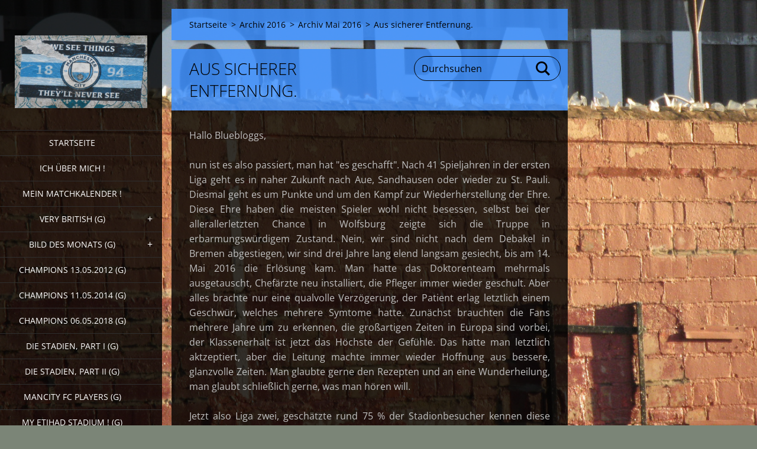

--- FILE ---
content_type: text/html; charset=UTF-8
request_url: https://www.ramueswelt2punkt0.de/aus-sicherer-entfernung/
body_size: 38798
content:
<!doctype html>
<!--[if IE 8]><html class="lt-ie10 lt-ie9 no-js" lang="de"> <![endif]-->
<!--[if IE 9]><html class="lt-ie10 no-js" lang="de"> <![endif]-->
<!--[if gt IE 9]><!-->
<html class="no-js" lang="de">
<!--<![endif]-->
	<head>
		<base href="https://www.ramueswelt2punkt0.de/">
  <meta charset="utf-8">
  <meta name="description" content="">
  <meta name="keywords" content="">
  <meta name="generator" content="Webnode">
  <meta name="apple-mobile-web-app-capable" content="yes">
  <meta name="apple-mobile-web-app-status-bar-style" content="black">
  <meta name="format-detection" content="telephone=no">
    <link rel="icon" type="image/svg+xml" href="/favicon.svg" sizes="any">  <link rel="icon" type="image/svg+xml" href="/favicon16.svg" sizes="16x16">  <link rel="icon" href="/favicon.ico">  <link rel="stylesheet" href="https://www.ramueswelt2punkt0.de/wysiwyg/system.style.css">
<link rel="canonical" href="https://www.ramueswelt2punkt0.de/aus-sicherer-entfernung/">
<script type="text/javascript">(function(i,s,o,g,r,a,m){i['GoogleAnalyticsObject']=r;i[r]=i[r]||function(){
			(i[r].q=i[r].q||[]).push(arguments)},i[r].l=1*new Date();a=s.createElement(o),
			m=s.getElementsByTagName(o)[0];a.async=1;a.src=g;m.parentNode.insertBefore(a,m)
			})(window,document,'script','//www.google-analytics.com/analytics.js','ga');ga('create', 'UA-797705-6', 'auto',{"name":"wnd_header"});ga('wnd_header.set', 'dimension1', 'W1');ga('wnd_header.set', 'anonymizeIp', true);ga('wnd_header.send', 'pageview');var pageTrackerAllTrackEvent=function(category,action,opt_label,opt_value){ga('send', 'event', category, action, opt_label, opt_value)};</script>
  <link rel="alternate" type="application/rss+xml" href="https://ramueswelt2punkt0.de/rss/all.xml" title="">
<!--[if lte IE 9]><style type="text/css">.cke_skin_webnode iframe {vertical-align: baseline !important;}</style><![endif]-->
		<meta http-equiv="X-UA-Compatible" content="IE=edge">
		<title>Aus sicherer Entfernung. :: ramueswelt2punkt0.de</title>
		<meta name="viewport" content="width=device-width, initial-scale=1.0, maximum-scale=1.0, user-scalable=no">
		<link rel="stylesheet" href="https://d11bh4d8fhuq47.cloudfront.net/_system/skins/v19/50001457/css/style.css" />

		<script type="text/javascript" language="javascript" src="https://d11bh4d8fhuq47.cloudfront.net/_system/skins/v19/50001457/js/script.min.js"></script>


		<script type="text/javascript">
		/* <![CDATA[ */
		wtf.texts.set("photogallerySlideshowStop", 'Anhalten');
		wtf.texts.set("photogallerySlideshowStart", 'Diashow');
		wtf.texts.set("faqShowAnswer", 'Antwort einblenden');
		wtf.texts.set("faqHideAnswer", 'Antwort ausblenden');
		wtf.texts.set("menuLabel", 'Menü');
		/* ]]> */
		</script>
	
				<script type="text/javascript">
				/* <![CDATA[ */
					
					if (typeof(RS_CFG) == 'undefined') RS_CFG = new Array();
					RS_CFG['staticServers'] = new Array('https://d11bh4d8fhuq47.cloudfront.net/');
					RS_CFG['skinServers'] = new Array('https://d11bh4d8fhuq47.cloudfront.net/');
					RS_CFG['filesPath'] = 'https://www.ramueswelt2punkt0.de/_files/';
					RS_CFG['filesAWSS3Path'] = 'https://7c4f884d20.clvaw-cdnwnd.com/0c20eb3594f400ddd574708a92f7d64c/';
					RS_CFG['lbClose'] = 'Schließen';
					RS_CFG['skin'] = 'default';
					if (!RS_CFG['labels']) RS_CFG['labels'] = new Array();
					RS_CFG['systemName'] = 'Webnode';
						
					RS_CFG['responsiveLayout'] = 1;
					RS_CFG['mobileDevice'] = 0;
					RS_CFG['labels']['copyPasteSource'] = 'Mehr Infos:';
					
				/* ]]> */
				</script><script type="text/javascript" src="https://d11bh4d8fhuq47.cloudfront.net/_system/client/js/compressed/frontend.package.1-3-108.js?ph=7c4f884d20"></script><style type="text/css"></style></head>
	<body>		<div id="wrapper" class="index">

			<div id="content" class="left">

					<header id="header" class="wide">
							<div id="logo-wrapper" class="">
							    <div id="logo"><a href="home/" class="image" title="Zur Startseite"><span id="rbcSystemIdentifierLogo"><img src="https://7c4f884d20.clvaw-cdnwnd.com/0c20eb3594f400ddd574708a92f7d64c/200130026-54ace56035/IMG_5570a.JPG"  width="1280" height="701"  alt="ramueswelt2punkt0.de"></span></a></div>							</div>
							 
<div id="slogan" class="">
    <span id="rbcCompanySlogan" class="rbcNoStyleSpan"></span></div>
 
<div id="menu-links" class="">
    <a id="menu-link" href="#menu">
        Menü    </a>

	<a id="fulltext-link" href="#fulltext">
		Durchsuchen	</a>
</div>
 
 
 


					</header>

				<main id="main" class="wide">
						<div id="navigator" class="">
						    <div id="pageNavigator" class="rbcContentBlock"><a class="navFirstPage" href="/home/">Startseite</a><span class="separator"> &gt; </span>    <a href="/archiv-2016/">Archiv 2016</a><span class="separator"> &gt; </span>    <a href="/archiv-mai-2016/">Archiv Mai 2016</a><span class="separator"> &gt; </span>    <span id="navCurrentPage">Aus sicherer Entfernung.</span></div>						</div>
						 
<div class="column">


		<div class="widget widget-wysiwyg">
			<div class="widget-content">

	<h1 class="widget-title" style="display: none;">Aus sicherer Entfernung.</h1>
<p>Hallo<span style="font-size:16px;"> Bluebloggs,</span></p>
<p style="text-align: justify;"><span style="font-size:16px;">nun ist es also passiert, man hat "es geschafft". Nach 41 Spieljahren in der ersten Liga geht es in naher Zukunft nach Aue, Sandhausen oder wieder zu St. Pauli. Diesmal geht es um Punkte und um den Kampf zur Wiederherstellung der Ehre. Diese Ehre haben die meisten Spieler wohl nicht besessen, selbst bei der allerallerletzten Chance in Wolfsburg zeigte sich die Truppe in erbarmungswürdigem Zustand. </span>Nein, wir sind nicht nach dem Debakel in Bremen abgestiegen, wir sind drei Jahre lang elend langsam gesiecht, bis am 14. Mai 2016 die Erlösung kam. Man hatte das Doktorenteam mehrmals ausgetauscht, Chefärzte neu installiert, die Pfleger immer wieder geschult. Aber alles brachte nur eine qualvolle Verzögerung, der Patient erlag letztlich einem Geschwür, welches mehrere Symtome hatte. Zunächst brauchten die Fans mehrere Jahre um zu erkennen, die großartigen Zeiten in Europa sind vorbei, der Klassenerhalt ist jetzt das Höchste der Gefühle. Das hatte man letztlich aktzeptiert, aber die Leitung machte immer wieder Hoffnung aus bessere, glanzvolle Zeiten. Man glaubte gerne den Rezepten und an eine Wunderheilung, man glaubt schließlich gerne, was man hören will.</p>
<p style="text-align: justify;">Jetzt also Liga zwei, geschätzte rund 75 % der Stadionbesucher kennen diese Spielklasse nur vom Hörensagen. Der Rest, RaMü inbegriffen, kann aber keinen Vergleich mehr ziehen, zu groß in der Abstand von geschlagenen 41 Jahren. Es war eine andere Zeit, ein anderer Fussball. Darüber irgendwann in der Sommerpause mehr.</p>
<p style="text-align: justify;">Ich habe gut schreiben, schließlich bin ich in "sicherer Entfernung" zum Ort des Leids. Ich bin nicht dem Geschwätz und Gejohle der Arbeitskollegen, Mitschüler oder anderen Minderheiten ausgesetzt. Nur meiner Frau, denn ich bin im Urlaub, in den USA. Der einzige Kommentar war, "Ond wia gehts jetzt weider? Gesch jetztat nemme so oft nach England?".&nbsp;</p>
<p style="text-align: justify;">Eine gute Frage.</p>
<p style="text-align: justify;">Als ob ein Abstieg vom VfB Stuttgart was mit einem eventuellen Championsleagueteilnehmer namens Manchster City FC was zu tun hätte? Vielleicht aber doch. Schließlich war genau dieses Vorbereitungsspiel der Anfang vom endgültigen Ende der Roten. Man schwelgte und ich glaube, auf der Königstraße wollte man sogar einen Autokorso starten, so groß war die Zuversicht nach diesem 4:2 über CITY. Wir alle wissen wie die anschließende Schmach entstand. Inzwischen gestehe ich Zorniger sogar einiges wieder zu, seine Erkenntnis war gar nicht so übel. Bei diesen langsamen und unterdurchschnittlichen Abwehrakrobaten muss man den Gegner möglichst weit vom eigenen Tor fernhalten, also Attacke was das Zeug hält. Hätte klappen können, hat aber nicht. JK heißt im Prinzip <strong>JFK</strong>, nämlich <strong>J</strong>ürgen <strong>F</strong>assungslos <strong>K</strong>ramny. Er opferte sich, weil der VfB einfach keinen anderen Bändiger dieser untrainierbaren Truppe fand. Ich finde, er hat am wenigsten Schuld. Mit ihm hatten die Roten ihre beste Zeit, zunächst. Danach war er schlichtweg überfordert, von der Vereinsspitze im Regen gelassen. Zunächst schaute man fast unberührt dem Abstieg der "Zweiten" zu, dann schlief man den Schlaf der Teilnahmslosen. Keiner erkannte den Trend, keiner stemmte sich dagegen. Wird schon irgendwie reichen.</p>
<p style="text-align: justify;">Von diesem Chaos wird man sicht nicht so schnell erholen. Bestes Beispiel: Daimler "erweitert" sein Engagment, heißt es vollmundig. Da sponsert man ein paar Hemdchen für die Jugend und dann lässt man sich feiern, sind wir nicht toll? So wird das nichts, mit "the empire strikes back".</p>
<p><span style="font-size:16px;">RaMü, zur Zeit Bend, Oregon.</span></p>


			</div>
			<div class="widget-footer"></div>
		</div>

	

		<div class="widget widget-wysiwyg">
			<div class="widget-content">

	<p>&nbsp;</p>
<p style="text-align: justify;"><span style="display: none;">&nbsp;</span></p>


			</div>
			<div class="widget-footer"></div>
		</div>

	</div>

 


				</main>

				<nav id="menu" role="navigation" class="vertical js-remove js-remove-section-header ">
				    

	<ul class="menu">
	<li class="first">
		<a href="/home/">
		Startseite
	</a>
	</li>
	<li>
		<a href="/ich-uber-mich-/">
		Ich über mich !
	</a>
	</li>
	<li>
		<a href="/mein-matchkalender-/">
		Mein Matchkalender !
	</a>
	</li>
	<li>
		<a href="/very-british/">
		very british (G)
	</a>
	
	<ul class="level1">
		<li class="first last">
		<a href="/very-british-/">
		&quot;very british&quot; ( Galerie G )
	</a>
	</li>
	</ul>
	</li>
	<li>
		<a href="/bild-des-monats-g/">
		Bild des Monats (G)
	</a>
	
	<ul class="level1">
		<li class="first last">
		<a href="/pic-of-the-week-history/">
		Bild des Monats (G)
	</a>
	</li>
	</ul>
	</li>
	<li>
		<a href="/ashton-new-road-may-13th-2012/">
		CHAMPIONS 13.05.2012 (G)
	</a>
	</li>
	<li>
		<a href="/champions-11-05-2014/">
		CHAMPIONS 11.05.2014 (G)
	</a>
	</li>
	<li>
		<a href="/champions-06-05-2018-g/">
		Champions 06.05.2018 (G)
	</a>
	</li>
	<li>
		<a href="/a-ground/">
		Die Stadien, Part I (G)
	</a>
	</li>
	<li>
		<a href="/die-stadien-part-ii-g/">
		Die Stadien,  Part II (G)
	</a>
	</li>
	<li>
		<a href="/the-players-of-mcfc-/">
		ManCITY FC Players (G)
	</a>
	</li>
	<li>
		<a href="/etihadstadium-my-pics-/">
		My Etihad Stadium ! (G)
	</a>
	</li>
	<li>
		<a href="/my-manchester/">
		My Manchester (G)
	</a>
	</li>
	<li>
		<a href="/my-programmes2/">
		Stadionhefte,  Part I (G)
	</a>
	</li>
	<li>
		<a href="/stadionhefte-part-ii-g/">
		Stadionhefte,  Part II (G)
	</a>
	</li>
	<li>
		<a href="/my-pics2/">
		Tickets,  Part I (G)
	</a>
	</li>
	<li>
		<a href="/tickets-part-ii-g/">
		Tickets,  Part II (G)
	</a>
	</li>
	<li>
		<a href="/archiv-2012/">
		Archiv 2012
	</a>
	
	<ul class="level1">
		<li class="first">
		<a href="/berichte/">
		Post:Bremen
	</a>
	</li>
		<li>
		<a href="/post-bolton-wanderers/">
		Bolton Wanderers
	</a>
	</li>
		<li>
		<a href="/post-pauli-in-stuttgart/">
		Pauli in Stuttgart
	</a>
	</li>
		<li>
		<a href="/post-away-fans-/">
		Post: Away fans !
	</a>
	</li>
		<li>
		<a href="/fergietime-/">
		Fergietime I !
	</a>
	</li>
		<li>
		<a href="/post-aus-in-europa-/">
		Aus in Europa !
	</a>
	</li>
		<li>
		<a href="/forza-forza-xy-/">
		Forza, Forza XY !!!
	</a>
	</li>
		<li class="last">
		<a href="/auf-verdacht-/">
		Auf Verdacht .... !
	</a>
	</li>
	</ul>
	</li>
	<li>
		<a href="/archiv-20132/">
		Archiv 2013
	</a>
	
	<ul class="level1">
		<li class="first">
		<a href="/welsh-power-/">
		Welsh Power !
	</a>
	</li>
		<li>
		<a href="/alte-forsterei-echt-geil/">
		Alte Försterei, echt geil
	</a>
	</li>
		<li>
		<a href="/blackburn-na-ja-/">
		Blackburn, na ja !
	</a>
	</li>
		<li>
		<a href="/die-letzte-titelchance-/">
		Die allerletzte Titelchance !
	</a>
	</li>
		<li>
		<a href="/ground-hopping-/">
		Ground Hopping !
	</a>
	</li>
		<li>
		<a href="/luton-millwall-1985/">
		Luton - Millwall 1985, the Kenilworth Road riot.
	</a>
	</li>
		<li>
		<a href="/braadworst-in-genk-/">
		Die Braadworst von Genk !
	</a>
	</li>
		<li>
		<a href="/haah-geisterspiel-in-rom-/">
		Hääh, Geisterspiel in Rom ?
	</a>
	</li>
		<li>
		<a href="/niggs-mit-rom-dafur-millwall-/">
		Millwall statt Rom !
	</a>
	</li>
		<li>
		<a href="/kampf-der-kulturen-teil-83c-/">
		Kampf der Kulturen !
	</a>
	</li>
		<li>
		<a href="/im-babywickelraum-/">
		Im Babywickelraum !
	</a>
	</li>
		<li>
		<a href="/wembelee-in-some-days-/">
		Wembelee, in some days ..
	</a>
	</li>
		<li>
		<a href="/the-den-fussball-wie-fruher-/">
		The Den, Fußball wie früher !
	</a>
	</li>
		<li>
		<a href="/funf-entscheidende-pleiten-/">
		Fünf entscheidende Pleiten !
	</a>
	</li>
		<li>
		<a href="/oschtalbkick-/">
		Oschdalbkick !
	</a>
	</li>
		<li>
		<a href="/langeweile-uberall-/">
		Langeweile überall !
	</a>
	</li>
		<li>
		<a href="/duckmauser-oder-nicht-/">
		&quot;Duckmäuser&quot; oder nicht ?
	</a>
	</li>
		<li>
		<a href="/schnee-in-leicester-/">
		Schneechaos in Leicester !
	</a>
	</li>
		<li>
		<a href="/mancity-gahnt-sich-zum-sieg-/">
		CITY gähnt sich zum Sieg !
	</a>
	</li>
		<li>
		<a href="/kalenderchaos-bei-pompey/">
		Kalenderchaos bei &quot;Pompey&quot;
	</a>
	</li>
		<li>
		<a href="/leere-platze-bei-arsenal-/">
		Leere Plätze bei Arsenal !
	</a>
	</li>
		<li>
		<a href="/sit-down-please-2-/">
		Sit down, please !!! (2)
	</a>
	</li>
		<li>
		<a href="/a540-/">
		540 !
	</a>
	</li>
		<li>
		<a href="/hoffe-siegt/">
		Hoffe siegt
	</a>
	</li>
		<li>
		<a href="/monchengladbach-furth/">
		Grottenschlechter Sieg !
	</a>
	</li>
		<li>
		<a href="/wembelee-fur-550-euro-/">
		Wembelee für 550.-- Euro?
	</a>
	</li>
		<li>
		<a href="/weiter-in-europa/">
		Weiter in Europa
	</a>
	</li>
		<li>
		<a href="/block-49-die-masche-/">
		Block 49: Die Masche !
	</a>
	</li>
		<li>
		<a href="/tv-fussball-seit-/">
		TV-Fußball seit ???
	</a>
	</li>
		<li>
		<a href="/freilos-in-basel-/">
		FREIlos in Basel !
	</a>
	</li>
		<li>
		<a href="/das-ende-der-traume-nur-2-2-/">
		Aus der Traum, nur 2:2 !
	</a>
	</li>
		<li>
		<a href="/dynamo-dresden-vfb-einreise-verweiger-/">
		1989: Dynamo Dresden - VfB; Einreise verweigert !
	</a>
	</li>
		<li>
		<a href="/fergietime-iii-und-sieben-punkte/">
		Fergietime III und sieben Punkte
	</a>
	</li>
		<li>
		<a href="/post-eisern-union-/">
		Eisern Union !
	</a>
	</li>
		<li>
		<a href="/wemebelee-in-some-days-/">
		Wembelee, reloaded !
	</a>
	</li>
		<li>
		<a href="/und-das-dach-hebt-ab-/">
		Und das Dach hebt ab ... !
	</a>
	</li>
		<li>
		<a href="/nachspielzeit-seit-1891-/">
		Nachspielzeit seit 1891.
	</a>
	</li>
		<li>
		<a href="/vielleicht-doch-wembelee-/">
		Vielleicht doch: &quot;Wembelee, in some days we goin on..!&quot;
	</a>
	</li>
		<li>
		<a href="/mudes-2-1-gegen-die-hammers-/">
		MCFC - West Ham 2:1 !
	</a>
	</li>
		<li>
		<a href="/tief-im-westen-/">
		Tief im Westen ... !
	</a>
	</li>
		<li>
		<a href="/nie-mehr-nummer-23-/">
		Nie mehr Nummer 23 !
	</a>
	</li>
		<li>
		<a href="/uk-loves-bvb-/">
		UK loves BVB !
	</a>
	</li>
		<li>
		<a href="/wemebelee-ohne-ramu-/">
		Wemebelee ohne RaMü !
	</a>
	</li>
		<li>
		<a href="/no-smoking-stadium-/">
		No Smoking Stadium !
	</a>
	</li>
		<li>
		<a href="/oschdalbkick-teil-ii-/">
		Oschdalbkick, Teil II.
	</a>
	</li>
		<li>
		<a href="/tiefste-badische-provinz-/">
		Tiefste badische Provinz !
	</a>
	</li>
		<li>
		<a href="/ups-and-downs-/">
		Ups and Downs !
	</a>
	</li>
		<li>
		<a href="/saisonende-in-sicht-/">
		Saisonende in Sicht !
	</a>
	</li>
		<li>
		<a href="/we-must-win-silverware-/">
		We must win silverware !
	</a>
	</li>
		<li>
		<a href="/was-nun-roberto-/">
		Was nun, Roberto ?
	</a>
	</li>
		<li>
		<a href="/oschdalbhaddrick-iii-/">
		Oschdalbhäddrick (III)
	</a>
	</li>
		<li>
		<a href="/roberto-wie-lange-noch-/">
		Grazie Roberto !
	</a>
	</li>
		<li>
		<a href="/a25-aus-lausanne-/">
		25 aus Lausanne !
	</a>
	</li>
		<li>
		<a href="/weiter-dann-ab-anfang-juni-/">
		Scheisssaisong 12/13 !
	</a>
	</li>
		<li>
		<a href="/endlich-profi-/">
		Endlich Profi !
	</a>
	</li>
		<li>
		<a href="/die-konnen-mich-mal-/">
		Die können mich mal !
	</a>
	</li>
		<li>
		<a href="/fixture-out-/">
		Fixture out !
	</a>
	</li>
		<li>
		<a href="/saisonziele-/">
		Saisonziele !
	</a>
	</li>
		<li>
		<a href="/deutschland-uber-allem-/">
		Deutschland über allem ?
	</a>
	</li>
		<li>
		<a href="/die-qual-der-wahl-/">
		Die Qual der Wahl !
	</a>
	</li>
		<li>
		<a href="/no-cash-card-please-/">
		No cash, card please !
	</a>
	</li>
		<li>
		<a href="/hitz-the-hammer-/">
		Hitz, &quot;The Hammer&quot; !
	</a>
	</li>
		<li>
		<a href="/ostpokal-total-/">
		Ostpokal - TOTAL !
	</a>
	</li>
		<li>
		<a href="/deutschland-fuhrt-/">
		Die Schweiz führt !
	</a>
	</li>
		<li>
		<a href="/am-11-mai-in-manchester-/">
		Am 11. Mai in Manchester !
	</a>
	</li>
		<li>
		<a href="/aarau-esch-zrogg-/">
		Aarau esch zrogg !
	</a>
	</li>
		<li>
		<a href="/batschkapp-bei-millwall/">
		&quot;Batschkapp&quot; bei Millwall
	</a>
	</li>
		<li>
		<a href="/mancity-must-wait-/">
		ManCITY must wait !
	</a>
	</li>
		<li class="last">
		<a href="/bert-trautmann-a-good-fellow-/">
		Tribute to Bert Trautmann !
	</a>
	</li>
	</ul>
	</li>
	<li>
		<a href="/archiv-2014/">
		Archiv 2014
	</a>
	
	<ul class="level1">
		<li class="first">
		<a href="/alles-nicht-so-streng-/">
		Alles nicht so streng !
	</a>
	</li>
		<li>
		<a href="/cardiff-city-sieht-rot-/">
		Cardiff City sieht rot !
	</a>
	</li>
		<li>
		<a href="/und-noch-ein-match-/">
		Und noch ein Match !
	</a>
	</li>
		<li>
		<a href="/wemebeleeee-again-/">
		Wemebeleeee again !!
	</a>
	</li>
		<li>
		<a href="/mcfc-barca-fur-60-eu-/">
		MCFC - Barca für 60.-- Eu !
	</a>
	</li>
		<li>
		<a href="/the-underrate-james-millner-/">
		The underrate James Milner !
	</a>
	</li>
		<li>
		<a href="/a103-and-counting-/">
		103 and counting !
	</a>
	</li>
		<li>
		<a href="/monarch-nicht-ubel-aber-/">
		MONARCH Airways - nicht übel, aber ... der Rückflug !!
	</a>
	</li>
		<li>
		<a href="/goal-decision-/">
		Goal decision !
	</a>
	</li>
		<li>
		<a href="/drei-geschichten-aus-uk-/">
		Drei Geschichten aus UK !
	</a>
	</li>
		<li>
		<a href="/ja-ja-die-tram-zum-etihad-/">
		Die Tram zum Etihad !
	</a>
	</li>
		<li>
		<a href="/mal-wieder-vfb-/">
		Mal wieder beim VfB, ...... !
	</a>
	</li>
		<li>
		<a href="/meine-bilder-/">
		Meine Bilder !
	</a>
	</li>
		<li>
		<a href="/das-dribble-des-vaeffbee-/">
		Das Dribble des Vaueffbee
	</a>
	</li>
		<li>
		<a href="/erste-heimpleite-/">
		Erste Heimpleite !
	</a>
	</li>
		<li>
		<a href="/mind-games-and-wars-/">
		mind games and wars !
	</a>
	</li>
		<li>
		<a href="/die-festung-fallt-/">
		Die Festung fällt !
	</a>
	</li>
		<li>
		<a href="/und-plotzlich-alles-nix-/">
		Und plötzlich alles nix !
	</a>
	</li>
		<li>
		<a href="/helmut-an-die-front-/">
		Helmut an die Front !
	</a>
	</li>
		<li>
		<a href="/portsmouth-fan-wird-spieler-/">
		Pompey: Fan wird Spieler.
	</a>
	</li>
		<li>
		<a href="/rotes-schweigen-in-hoffe-/">
		Rotes Schweigen in Hoffe !
	</a>
	</li>
		<li>
		<a href="/abstiegskampf-teil-2/">
		Abstiegskampf Teil 2
	</a>
	</li>
		<li>
		<a href="/vfb-statt-wigan-/">
		VfB statt Wigan !
	</a>
	</li>
		<li>
		<a href="/energiepower-ab-der-45-/">
		Energiepower ab der 45.
	</a>
	</li>
		<li>
		<a href="/babelsberch-14482-/">
		Babelsberch 14482 !
	</a>
	</li>
		<li>
		<a href="/fussball-geschichte-/">
		Fußball &amp; Geschichte !
	</a>
	</li>
		<li>
		<a href="/wembelee-again-again-/">
		Wembelee again &amp; again !
	</a>
	</li>
		<li>
		<a href="/blod-gelaufen-2/">
		Blöd gelaufen !
	</a>
	</li>
		<li>
		<a href="/immer-vorwarts-auf-der-ostalb-/">
		Vorwärts auf der Ostalb !
	</a>
	</li>
		<li>
		<a href="/eigentor-fur-2-50-euro-/">
		Eigentor für 2,50 Euro  !!!
	</a>
	</li>
		<li>
		<a href="/sitzplatze-fur-2-50-euro-/">
		Sitzplätze für 2.50 Euro !
	</a>
	</li>
		<li>
		<a href="/und-wieder-wigan-/">
		Und wieder Wigan !?!
	</a>
	</li>
		<li>
		<a href="/schweiztour-in-april-/">
		Schweiztour im April !
	</a>
	</li>
		<li>
		<a href="/city-steel-/">
		CITY steel !
	</a>
	</li>
		<li>
		<a href="/a106-stunden-im-marz-/">
		102 Stunden im März !
	</a>
	</li>
		<li>
		<a href="/maneul-vs-felix-5-0/">
		Manuel vs. Felix 5:0
	</a>
	</li>
		<li>
		<a href="/xxx/">
		Rhytm&amp;dance with Yaya !
	</a>
	</li>
		<li>
		<a href="/mutlos-in-nurnberg-/">
		Mutlos in Nürnberg !
	</a>
	</li>
		<li>
		<a href="/messe-adolf-und-der-vfb-/">
		Messe, Adolf und der VfB !
	</a>
	</li>
		<li>
		<a href="/noch-acht-siege-/">
		Noch acht Siege !
	</a>
	</li>
		<li>
		<a href="/die-roten-leben-noch-/">
		Die Roten leben noch !
	</a>
	</li>
		<li>
		<a href="/ramu-im-heidiland-/">
		RaMü im Heidiland !
	</a>
	</li>
		<li>
		<a href="/besser-lauter-luzern-/">
		Besser, lauter, Luzern !
	</a>
	</li>
		<li>
		<a href="/footie-in-ch-/">
		Footie in CH !
	</a>
	</li>
		<li>
		<a href="/season-over-bei-mcfc-/">
		Season over bei MCFC.
	</a>
	</li>
		<li>
		<a href="/a0-0-uff-dr-oschdalb-/">
		0:0 uff dr Oschdalb !
	</a>
	</li>
		<li>
		<a href="/mcarthur-s-in-thun-/">
		McArthur`s in Thun.
	</a>
	</li>
		<li>
		<a href="/umweg-jahn-/">
		Umweg Jahn !
	</a>
	</li>
		<li>
		<a href="/meistershow-fur-65-euro-/">
		Meistershow für 65,-- Euro ?
	</a>
	</li>
		<li>
		<a href="/irgendwas-im-sommer-/">
		Irgendwas im Sommer.
	</a>
	</li>
		<li>
		<a href="/vfb-bleibt-sich-treu-/">
		Der VfB bleibt sich treu !
	</a>
	</li>
		<li>
		<a href="/nur-noch-zwei-siege-/">
		Nur noch zwei Siege !
	</a>
	</li>
		<li>
		<a href="/drei-tore-fur-nen-dreier-/">
		Drei Tore für `nen Dreier !
	</a>
	</li>
		<li>
		<a href="/final-day-am-sonntag/">
		&quot;Final day&quot; am Sonntag
	</a>
	</li>
		<li>
		<a href="/two-points-clear-/">
		Two points clear !
	</a>
	</li>
		<li>
		<a href="/sky-blue-heaven-/">
		SKY BLUE HEAVEN !
	</a>
	</li>
		<li>
		<a href="/wieder-nigs-mit-der-parade-/">
		Wieder nix mit der &quot;Parade&quot; !
	</a>
	</li>
		<li>
		<a href="/wikingertalk-im-jet-/">
		LH 948: voller Wikinger
	</a>
	</li>
		<li>
		<a href="/ach-ja-ich-war-beim-jahn-/">
		Ach ja, ich war beim Jahn ...
	</a>
	</li>
		<li>
		<a href="/qpr-ist-zuruck-/">
		QPR ist zurück !
	</a>
	</li>
		<li>
		<a href="/stars-and-stripes-/">
		Stars and stripes ?
	</a>
	</li>
		<li>
		<a href="/und-alle-wieder-patriotisch-/">
		Patrioten überall ... !!!
	</a>
	</li>
		<li>
		<a href="/fixtures-are-out-/">
		Fixtures are out !
	</a>
	</li>
		<li>
		<a href="/erster-trip-steht-fest-/">
		Erster Trip steht fest !
	</a>
	</li>
		<li>
		<a href="/zweiter-trip-steht-/">
		Zweiter Trip steht fest !
	</a>
	</li>
		<li>
		<a href="/hurra-england-ist-/">
		Hurra, England ist ...
	</a>
	</li>
		<li>
		<a href="/dritter-trip-steht-fest-/">
		Dritter Trip steht fest !
	</a>
	</li>
		<li>
		<a href="/rum-iss-die-wm-/">
		Rum isse, die WM !
	</a>
	</li>
		<li>
		<a href="/tv-spiele-/">
		TV - Spiele ?!?
	</a>
	</li>
		<li>
		<a href="/uh-be-ein-muder-haufen-/">
		ÜH BE, ein müder Haufen !
	</a>
	</li>
		<li>
		<a href="/be-a-cityzen-/">
		Be a cityzen ... !
	</a>
	</li>
		<li>
		<a href="/h/">
		Ticket for the tigers ?
	</a>
	</li>
		<li>
		<a href="/tausche-tigers-gegen-spurs-/">
		Aus Tigers werden Spurs !
	</a>
	</li>
		<li>
		<a href="/der-flotte-ostalbdreier-/">
		Der flotte Ostalbdreier !
	</a>
	</li>
		<li>
		<a href="/erster-titel-vergeigt-/">
		Erster Titel vergeigt !
	</a>
	</li>
		<li>
		<a href="/kurz-nach-basel-/">
		Kurz nach Basel !
	</a>
	</li>
		<li>
		<a href="/the-big-bang-/">
		The big Bang !
	</a>
	</li>
		<li>
		<a href="/auswarts-mit-aalen-/">
		Auswärts mit Aalen !
	</a>
	</li>
		<li>
		<a href="/vier-tage-im-august-/">
		Fünf Tage im August; Day one and two.
	</a>
	</li>
		<li>
		<a href="/funf-tage-im-august-day-three-/">
		Fünf Tage im August; Day three.
	</a>
	</li>
		<li>
		<a href="/funf-tage-im-august-day-four-and-five-/">
		Fünf Tage im August; Day four and five.
	</a>
	</li>
		<li>
		<a href="/footballpub/">
		Footballpub
	</a>
	</li>
		<li>
		<a href="/das-waren-noch-zeiten-/">
		Das waren noch Zeiten !
	</a>
	</li>
		<li>
		<a href="/beim-vfb-nichts-neues-/">
		Beim VfB nichts Neues !
	</a>
	</li>
		<li>
		<a href="/when-i-was-young-/">
		When I was young .... !
	</a>
	</li>
		<li>
		<a href="/be-a-cityzen-2/">
		I am a Cityzen .....
	</a>
	</li>
		<li>
		<a href="/da-fehlt-ein-stern-/">
		Da fehlt ein Stern !
	</a>
	</li>
		<li>
		<a href="/furchtlos-und-treu-/">
		Furchtlos und treu !
	</a>
	</li>
		<li>
		<a href="/dusche-in-ingolstadt-/">
		Dusche in Ingolstadt !
	</a>
	</li>
		<li>
		<a href="/fcz-bmg-gestrichen-/">
		FCZ - BMG gestrichen !
	</a>
	</li>
		<li>
		<a href="/tickets-in-england-/">
		Alte Grounds in London !
	</a>
	</li>
		<li>
		<a href="/nein-zu-munich-/">
		NEIN zu Munich !
	</a>
	</li>
		<li>
		<a href="/a1-1-im-wald-/">
		1:1 im Wald !
	</a>
	</li>
		<li>
		<a href="/commando-singt-/">
		Auf Commando singt !
	</a>
	</li>
		<li>
		<a href="/verboten-untersagt-nicht-erlaubt-/">
		Verboten, untersagt und nicht erlaubt !
	</a>
	</li>
		<li>
		<a href="/zahnlose-lowen-auf-der-alb-/">
		Zahnlose Löwen auf der Alb !
	</a>
	</li>
		<li>
		<a href="/tickets-karten-und-billets-/">
		Tickets, Karten und Billets.
	</a>
	</li>
		<li>
		<a href="/was-kostet-die-milch-/">
		Was kostet die Milch ?
	</a>
	</li>
		<li>
		<a href="/auf-nach-berlin-/">
		Auf nach Berlin ... !
	</a>
	</li>
		<li>
		<a href="/when-i-was-young-ii-/">
		When I was Young, II ... !
	</a>
	</li>
		<li>
		<a href="/wahnsinn-in-hessen-/">
		Wahnsinn in Hessen !
	</a>
	</li>
		<li>
		<a href="/nirgends-lauft-s-richtig-rund-/">
		Nirgends läuft`s richtig gut !
	</a>
	</li>
		<li>
		<a href="/furchtlos-und-ratlos-/">
		Furchtlos und ratlos !
	</a>
	</li>
		<li>
		<a href="/eine-unendliche-geschichte-/">
		Eine unendliche Geschichte ... !
	</a>
	</li>
		<li>
		<a href="/tractor-boys-/">
		Tractor Boys !
	</a>
	</li>
		<li>
		<a href="/auf-zur-pleite-des-jahres-/">
		Auf zur Pleite des Jahres !
	</a>
	</li>
		<li>
		<a href="/guy-fawkes-und-poppy-/">
		Guy Fawkes und Poppy.
	</a>
	</li>
		<li>
		<a href="/villa-was-fur-ein-kick-/">
		Villa - was für ein Kick !
	</a>
	</li>
		<li>
		<a href="/schon-besser-mcfc-swansea-/">
		Ne DREI für CITY-Swansea !
	</a>
	</li>
		<li>
		<a href="/und-die-zwei-fur-die-tigers-/">
		Und die ZWEI für die Tigers !
	</a>
	</li>
		<li>
		<a href="/nordwesten-uk-/">
		Ab in den Nordwesten !
	</a>
	</li>
		<li>
		<a href="/tradition-ubertuncht-alles-/">
		Tradition übertüncht alles !
	</a>
	</li>
		<li>
		<a href="/stille-nach-dem-spiel-/">
		Stille nach dem Spiel !
	</a>
	</li>
		<li>
		<a href="/opfer-des-eigenen-erfolges-/">
		Opfer des eigenen Erfolges !
	</a>
	</li>
		<li>
		<a href="/das-rote-arbeitszeugnis-/">
		Das rote Arbeitszeugnis !
	</a>
	</li>
		<li>
		<a href="/celtic-statt-motherwell-/">
		Celtic statt Motherwell !
	</a>
	</li>
		<li>
		<a href="/der-grosse-jahresruckblick-1-/">
		Der große Jahresrückblick (1)
	</a>
	</li>
		<li>
		<a href="/der-grosse-jahresruckblick-ii-/">
		Der große Jahresrückblick (2)
	</a>
	</li>
		<li>
		<a href="/winter-in-england-/">
		Winter in England !
	</a>
	</li>
		<li>
		<a href="/ein-2-2-an-der-ashton-new-road-/">
		Nur 2:2 gegen Burnley !
	</a>
	</li>
		<li>
		<a href="/schnee-eis-und-die-lh-/">
		Schnee, Eis und die LH !
	</a>
	</li>
		<li>
		<a href="/das-faltticket-von-celtic-/">
		Das Faltticket von Celtic !
	</a>
	</li>
		<li class="last">
		<a href="/grand-royal-victoria-hotel-/">
		Grand Royal Victoria Hotel !
	</a>
	</li>
	</ul>
	</li>
	<li>
		<a href="/archiv-2015/">
		Archiv 2015
	</a>
	
	<ul class="level1">
		<li class="first">
		<a href="/pubfood-teil-1-/">
		Pubfood, Teil 1.
	</a>
	</li>
		<li>
		<a href="/pubfood-teil-2-/">
		Pubfood, Teil 2.
	</a>
	</li>
		<li>
		<a href="/fiver-for-charlton-/">
		Charlton for a &quot;Fiver&quot; !
	</a>
	</li>
		<li>
		<a href="/bahnhofe-fussball-/">
		Bahnhöfe &amp; Fußball.
	</a>
	</li>
		<li>
		<a href="/die-festung-wankt-/">
		Die Festung wankt !
	</a>
	</li>
		<li>
		<a href="/eiskalt-off-dr-oschdalb/">
		eiskalt off dr`Oschdalb
	</a>
	</li>
		<li>
		<a href="/nessie-ich-komme-/">
		Nessie, ich komme ... !
	</a>
	</li>
		<li>
		<a href="/ach-edinburgh-/">
		Ach ... Edinburgh !
	</a>
	</li>
		<li>
		<a href="/der-freie-fall-der-roten-/">
		Der freie Fall der Roten !
	</a>
	</li>
		<li>
		<a href="/streiche-union-setze-city-/">
		Streiche Union, setze CITY !
	</a>
	</li>
		<li>
		<a href="/die-dritte-liga-ruft-/">
		Es riecht nach dritte Liga !
	</a>
	</li>
		<li>
		<a href="/mancity-zittert-sich-zum-dreier-/">
		ManCITY zittert sich zum Dreier !
	</a>
	</li>
		<li>
		<a href="/eine-binsenweisheit-in-rot-/">
		Eine Binsenweisheit in rot !
	</a>
	</li>
		<li>
		<a href="/on-to-the-valley-/">
		On to the Valley !
	</a>
	</li>
		<li>
		<a href="/der-rest-vom-trip-/">
		Der Rest vom Trip !
	</a>
	</li>
		<li>
		<a href="/und-wieder-nix/">
		Und wieder nix !
	</a>
	</li>
		<li>
		<a href="/die-reise-ins-gestern/">
		Die Reise ins Gestern ... !
	</a>
	</li>
		<li>
		<a href="/gefahrliches-schweigen/">
		Gefährliches Schweigen !
	</a>
	</li>
		<li>
		<a href="/heimsiegalarm/">
		Heimsiegalarm !
	</a>
	</li>
		<li>
		<a href="/ticketpoker-mit-norwich/">
		Ticketpoker mit Norwich !
	</a>
	</li>
		<li>
		<a href="/urlaub-blod-gelaufen/">
		Urlaub - blöd gelaufen !
	</a>
	</li>
		<li>
		<a href="/travelodge-und-co/">
		Travelodge und Co ... !
	</a>
	</li>
		<li>
		<a href="/post-von-den-addicks/">
		Post von den &quot;Addicks&quot;
	</a>
	</li>
		<li>
		<a href="/doctor-doctor-please/">
		Doctor, Doctor, please ... !
	</a>
	</li>
		<li>
		<a href="/aufstieg-vergeigt/">
		Aufstieg vergeigt ?
	</a>
	</li>
		<li>
		<a href="/geheimtipp-bees/">
		Geheimtipp &quot;Bees&quot;
	</a>
	</li>
		<li>
		<a href="/sonne-im-etihad/">
		Sonne im Etihad ...
	</a>
	</li>
		<li>
		<a href="/gefuhlte-niederlage/">
		Gefühlte Niederlage !
	</a>
	</li>
		<li>
		<a href="/touri-in-norwich/">
		Ich als Touri in Norwich !
	</a>
	</li>
		<li>
		<a href="/abwarts-in-auf-schalke/">
		Abwärts in AUF SCHALKE !
	</a>
	</li>
		<li>
		<a href="/drei-von-4-300/">
		Drei von 4.300 !
	</a>
	</li>
		<li>
		<a href="/wenn-die-ganze-kurve-tobt/">
		Wenn die ganze Kurve tobt ....
	</a>
	</li>
		<li>
		<a href="/ramu-als-co-autor/">
		RaMü als Co-Autor !
	</a>
	</li>
		<li>
		<a href="/nanu-cl-sieger-city/">
		Nanu, CL-Sieger City !
	</a>
	</li>
		<li>
		<a href="/zwei-wochen-weg/">
		Zwei Wochen weg !
	</a>
	</li>
		<li>
		<a href="/fixture-out/">
		Fixture out !
	</a>
	</li>
		<li>
		<a href="/titel-verpennt/">
		Das rote Schnarchen !
	</a>
	</li>
		<li>
		<a href="/chelsea-oder-watford/">
		Chelsea oder Watford ?
	</a>
	</li>
		<li>
		<a href="/also-doch-chelsea/">
		Also doch Chelsea ... !
	</a>
	</li>
		<li>
		<a href="/sheik-mansour-went-on-to/">
		&quot;Sheik Mansour went on ... !
	</a>
	</li>
		<li>
		<a href="/endlich-planen-buchen/">
		Endlich planen &amp; buchen !
	</a>
	</li>
		<li>
		<a href="/raus-aus-dem-paradies/">
		Raus aus dem &quot;Paradies&quot; !
	</a>
	</li>
		<li>
		<a href="/noch-nicht-champions-league/">
		ManCITY in Stuttgart !
	</a>
	</li>
		<li>
		<a href="/tour-2a/">
		Tour 2a !
	</a>
	</li>
		<li>
		<a href="/tour-2b/">
		Tour 2b !
	</a>
	</li>
		<li>
		<a href="/a0-0-in-der-dritten/">
		0:0 in der &quot;Dritten&quot;.
	</a>
	</li>
		<li>
		<a href="/tickets-yeah/">
		Tickets, yeah !
	</a>
	</li>
		<li>
		<a href="/chance-verpasst/">
		Chance verpasst !
	</a>
	</li>
		<li>
		<a href="/drumherum-wie-immer/">
		crushed &amp; cracked !!!!
	</a>
	</li>
		<li>
		<a href="/servicewuste-vfb/">
		Servicewüste VfB !
	</a>
	</li>
		<li>
		<a href="/the-beautiful-92/">
		The beautiful 92 ... ?
	</a>
	</li>
		<li>
		<a href="/elfer-auf-der-ostalb/">
		Elfer auf der Ostalb !!!
	</a>
	</li>
		<li>
		<a href="/manuel-jose-3-0/">
		Manuel : Jose` 3:0
	</a>
	</li>
		<li>
		<a href="/pleite-an-der-waterkant/">
		Pleite an der Waterkant !
	</a>
	</li>
		<li>
		<a href="/outside-the-town/">
		Outside the Town.
	</a>
	</li>
		<li>
		<a href="/bury-dritte-liga-per-tram/">
		Bury, dritte Liga per Tram.
	</a>
	</li>
		<li>
		<a href="/a778-2-miles/">
		778.2 miles 
	</a>
	</li>
		<li>
		<a href="/vfb-roter-frust-pur/">
		VfB, roter Frust pur !
	</a>
	</li>
		<li>
		<a href="/groundhog-mit-rotem-brustring/">
		Groundhog mit Brustring !
	</a>
	</li>
		<li>
		<a href="/ach-ja-die-alte-maine-road/">
		Ach ja, die alte Maine Road.
	</a>
	</li>
		<li>
		<a href="/kdb/">
		KDB.
	</a>
	</li>
		<li>
		<a href="/aus-xxl-wird-s/">
		Aus XXL wird S !
	</a>
	</li>
		<li>
		<a href="/ab-in-den-osten/">
		Ab in den Osten.
	</a>
	</li>
		<li>
		<a href="/erste-saisonpleite/">
		Erste Saisonpleite !
	</a>
	</li>
		<li>
		<a href="/the-hidden-path/">
		The hidden path.
	</a>
	</li>
		<li>
		<a href="/vieles-bald-in-kurze/">
		ERDGAS Sportpark, 22.9.
	</a>
	</li>
		<li>
		<a href="/hdi-arena/">
		HDI-Arena, 23.9.
	</a>
	</li>
		<li>
		<a href="/red-bull-arena-24-9/">
		RED BULL Arena, 24.9.
	</a>
	</li>
		<li>
		<a href="/grundig-stadion-25-9/">
		GRUNDIG Stadion, 25.9.
	</a>
	</li>
		<li>
		<a href="/die-stasi-beim-vfb/">
		Die Stasi und der VfB !
	</a>
	</li>
		<li>
		<a href="/a2-x-city-in-vier-tagen/">
		2 x CITY in vier Tagen !
	</a>
	</li>
		<li>
		<a href="/allez-aspach/">
		Allez Aspách  !!
	</a>
	</li>
		<li>
		<a href="/der-rote-eintrag/">
		Der rote Eintrag !
	</a>
	</li>
		<li>
		<a href="/augen-zu-und-durch/">
		Augen zu und durch !
	</a>
	</li>
		<li>
		<a href="/hefte-programmes/">
		Hefte&amp;Programmes !
	</a>
	</li>
		<li>
		<a href="/sonntagnachmittag/">
		Sonntagnachmittag !
	</a>
	</li>
		<li>
		<a href="/derby/">
		Das nenn ich ein DERBY !
	</a>
	</li>
		<li>
		<a href="/sitzen-fur-nen-zehner/">
		Sitzen für `nen Zehner !
	</a>
	</li>
		<li>
		<a href="/chlxywol/">
		CHLXYWOL ????
	</a>
	</li>
		<li>
		<a href="/keine-panik-am-neckar/">
		Nur Udo hat keine Panik !
	</a>
	</li>
		<li>
		<a href="/der-januar-wird-hart/">
		Der Januar wird hart !
	</a>
	</li>
		<li>
		<a href="/voll-erwischt-in-manchester/">
		Voll erwischt in Manchester !
	</a>
	</li>
		<li>
		<a href="/farewell-to-upton-park/">
		Farewell to Boleyn Ground !
	</a>
	</li>
		<li>
		<a href="/restricted-view-at-bolyen-ground/">
		Restricted View at Boleyn !
	</a>
	</li>
		<li>
		<a href="/dagenham-redbridge/">
		Dagenham &amp; Redbridge.
	</a>
	</li>
		<li>
		<a href="/und-wieder-in-der-nacht/">
		Und wieder in der Nacht ... !
	</a>
	</li>
		<li>
		<a href="/vfb-zero-below/">
		VfB: Zero below !
	</a>
	</li>
		<li>
		<a href="/a370-eu-cashback/">
		370.-- EU Cashback !
	</a>
	</li>
		<li>
		<a href="/davie-im-wunderland/">
		Davie im Wunderland !
	</a>
	</li>
		<li>
		<a href="/jahresruckblick-2015/">
		Jahresrückblick 2015:    Land &amp; Leute
	</a>
	</li>
		<li class="last">
		<a href="/jahresruckblick-2015-grounds-trips/">
		Jahresrückblick 2015: Grounds &amp; Trips
	</a>
	</li>
	</ul>
	</li>
	<li class="open selected">
		<a href="/archiv-2016/">
		Archiv 2016
	</a>
	
	<ul class="level1">
		<li class="first">
		<a href="/archiv-marz-2016/">
		Archiv März 2016
	</a>
	
		<ul class="level2">
			<li class="first">
		<a href="/wage-bills/">
		WAGE BILLS !
	</a>
	</li>
			<li>
		<a href="/fcn-in-badischer-provinz/">
		FCN in badischer Provinz !
	</a>
	</li>
			<li>
		<a href="/das-war-s-dann-wohl/">
		Das war`s dann wohl, oder doch nicht !
	</a>
	</li>
			<li>
		<a href="/niedersachsen-erdverwachsen/">
		Niedersachsen, erdverwachsen ?
	</a>
	</li>
			<li>
		<a href="/a3-3-bei-den-schanzern/">
		&quot;Dig in&quot; bei den &quot;Schanzern&quot;
	</a>
	</li>
			<li>
		<a href="/derby-an-der-ashton-new-road/">
		Derby an der Ashton New Road !
	</a>
	</li>
			<li>
		<a href="/boro-alle-achtung/">
		M1: Boro, alle Achtung !
	</a>
	</li>
			<li>
		<a href="/m2-this-is-why-you-going-down-das-derby-in-oldham/">
		M2: &quot;You`re going down&quot; / Das Derby in Oldham
	</a>
	</li>
			<li>
		<a href="/m3-derbypleite-zur-unzeit/">
		M3: Derbypleite zur Unzeit
	</a>
	</li>
			<li>
		<a href="/funf-minuten-vor-kick-off/">
		Five minutes to go !
	</a>
	</li>
			<li>
		<a href="/neue-fankultur-auf-der-insel/">
		Neue Fankultur auf der Insel?
	</a>
	</li>
			<li>
		<a href="/erste-entscheidungen/">
		Erste Entscheidungen !
	</a>
	</li>
			<li>
		<a href="/diesmal-klappts-portland-timbers/">
		Diesmal klappts mit den Portland Timbers !
	</a>
	</li>
			<li class="last">
		<a href="/dark-bridge-over-the-m-60/">
		Dark bridge over the M 60.
	</a>
	</li>
		</ul>
		</li>
		<li>
		<a href="/archiv-april-2016/">
		Archiv April 2016
	</a>
	
		<ul class="level2">
			<li class="first">
		<a href="/hefele-nach-yorkshire/">
		Hefele nach Yorkshire.
	</a>
	</li>
			<li>
		<a href="/abb-in-die-pfalz/">
		Abb in de Pfalz !
	</a>
	</li>
			<li>
		<a href="/aalen-bleibt-dritte/">
		Aalen bleibt &quot;Dritte&quot; !
	</a>
	</li>
			<li>
		<a href="/der-11-mai-1977-ruckt-naher/">
		Der 11. Mai 1977 rückt näher !
	</a>
	</li>
			<li>
		<a href="/dreifachabstieg-in-stuttgart/">
		Dreifachabstieg in Stuttgart ?
	</a>
	</li>
			<li>
		<a href="/city-in-the-city-express/">
		City in the City Express !
	</a>
	</li>
			<li>
		<a href="/der-reisemotor-stottert/">
		Der Reisemotor stottert.
	</a>
	</li>
			<li class="last">
		<a href="/you-are-in-a-queue/">
		You are in a queue !
	</a>
	</li>
		</ul>
		</li>
		<li class="selected">
		<a href="/archiv-mai-2016/">
		Archiv Mai 2016
	</a>
	
		<ul class="level2">
			<li class="first selected activeSelected">
		<a href="/aus-sicherer-entfernung/">
		Aus sicherer Entfernung.
	</a>
	</li>
			<li>
		<a href="/in-ferner-trauer/">
		In ferner Trauer !
	</a>
	</li>
			<li>
		<a href="/worst-case-vermieden/">
		&quot;worst case&quot; vermieden.
	</a>
	</li>
			<li>
		<a href="/weit-weg-und-doch-so-nah/">
		Weit weg und doch so nah.
	</a>
	</li>
			<li>
		<a href="/portland-timbers/">
		USsoccercity # 1 (1)
	</a>
	</li>
			<li>
		<a href="/ussoccercity-1-2/">
		USSOCCERCITY # 1 (2)
	</a>
	</li>
			<li>
		<a href="/timber-joey/">
		Timber Joey !
	</a>
	</li>
			<li>
		<a href="/nur-uber-21-jahre/">
		Nur über 21 Jahre !
	</a>
	</li>
			<li>
		<a href="/neues-vom-wasen/">
		Neues vom Wasen ?
	</a>
	</li>
			<li>
		<a href="/zum-letzten-mal-timbers/">
		Zum letzten Mal: Timbers !
	</a>
	</li>
			<li class="last">
		<a href="/archiv-februar-2016/">
		Archiv Februar 2016
	</a>
	
			<ul class="level3">
				<li class="first">
		<a href="/drei-x-drei-gibt-neun/">
		Drei x Drei gibt NEUN !
	</a>
	</li>
				<li>
		<a href="/dead-man-walking/">
		Dead man walking ...
	</a>
	</li>
				<li>
		<a href="/die-inselversion-von-2007/">
		Die Inselversion von 2007 ?
	</a>
	</li>
				<li>
		<a href="/wow-ticket-fur-mcfc-mufc/">
		Ticket für MCFC - MUFC !
	</a>
	</li>
				<li>
		<a href="/genaachd-ludwigspark/">
		Genaachd Ludwigspark !
	</a>
	</li>
				<li>
		<a href="/footie-for-a-twannie/">
		Footie for a twennie !
	</a>
	</li>
				<li>
		<a href="/sorry-ross-county/">
		Sorry, Ross County !
	</a>
	</li>
				<li>
		<a href="/und-in-kopenhagen/">
		&quot;... und in Kopenhagen ...&quot;
	</a>
	</li>
				<li>
		<a href="/fa-cup-hergeschenkt/">
		FA-Cup hergeschenkt !
	</a>
	</li>
				<li>
		<a href="/und-wenn-sie-nicht-treffen/">
		... und wenn sie nicht treffen ... !
	</a>
	</li>
				<li class="last">
		<a href="/schiff-und-rose/">
		Die Rückkehr der roten Rose !
	</a>
	</li>
			</ul>
			</li>
		</ul>
		</li>
		<li>
		<a href="/archiv-juni-2016/">
		Archiv Juni 2016
	</a>
	
		<ul class="level2">
			<li class="first">
		<a href="/in-london-beginnt-die-zukunft/">
		In London beginnt die Zukunft !
	</a>
	</li>
			<li>
		<a href="/brexit-und-jetzt/">
		Brexit - und jetzt ?
	</a>
	</li>
			<li>
		<a href="/em-brexit/">
		EM - Brexit !!!
	</a>
	</li>
			<li>
		<a href="/endlich-bald-wieder-punkte/">
		Endlich bald wieder um Punkte !
	</a>
	</li>
			<li class="last">
		<a href="/archiv-jan-2016/">
		Archiv Januar 2016
	</a>
	
			<ul class="level3">
				<li class="first">
		<a href="/pep/">
		Der hellblaue Pep !
	</a>
	</li>
				<li>
		<a href="/der-rote-jurgen/">
		Der rote Jurgen !
	</a>
	</li>
				<li>
		<a href="/der-nordwesten-blutet-aus/">
		Der Nordwesten blutet aus !
	</a>
	</li>
				<li>
		<a href="/eine-region-sturzt-ab/">
		Eine Region stürzt ab .... !
	</a>
	</li>
				<li>
		<a href="/big-apple-in-rotherham/">
		&quot;Big apple&quot; in Rotherham ?
	</a>
	</li>
				<li>
		<a href="/regen-regen-regen/">
		Regen, Regen, Regen .....
	</a>
	</li>
				<li>
		<a href="/gestern-und-heute-bei-rufc/">
		Gestern und Heute bei RUFC.
	</a>
	</li>
				<li>
		<a href="/nachts-in-brentford/">
		Nachts in Brentford !
	</a>
	</li>
				<li>
		<a href="/schon-wieder-da/">
		Schon wieder da !
	</a>
	</li>
				<li>
		<a href="/gestern-und-heute-bei-arsenal/">
		Gestern und Heute bei AFC !
	</a>
	</li>
				<li>
		<a href="/alt-und-neu-in-leyton/">
		Alt und Neu in Leyton.
	</a>
	</li>
				<li>
		<a href="/touristenfalle-brentford/">
		&quot;Touristenfalle&quot; Brentford !
	</a>
	</li>
				<li>
		<a href="/punkteklau-in-kolle-alaaf/">
		Punkteklau in Kölle Alaaf !
	</a>
	</li>
				<li class="last">
		<a href="/wir-nannten-ihn-grizzly/">
		Wir nannten ihn &quot;Grizzly&quot;.
	</a>
	</li>
			</ul>
			</li>
		</ul>
		</li>
		<li>
		<a href="/archiv-juli-2016/">
		Archiv Juli 2016
	</a>
	
		<ul class="level2">
			<li class="first">
		<a href="/here-for-the-beer/">
		Here for the beer.
	</a>
	</li>
			<li>
		<a href="/the-badge-of-mcfc/">
		The Badge of MCFC
	</a>
	</li>
			<li>
		<a href="/the-rose-of-lancashire/">
		The Rose of Lancashire
	</a>
	</li>
			<li>
		<a href="/m-23/">
		M 23
	</a>
	</li>
			<li>
		<a href="/the-banana/">
		The Banana
	</a>
	</li>
			<li>
		<a href="/dirty-old-rounds/">
		Pretty old grounds (1) !
	</a>
	</li>
			<li class="last">
		<a href="/wohin-geht-die-reise/">
		Wohin geht die Reise ?
	</a>
	</li>
		</ul>
		</li>
		<li>
		<a href="/archiv-august-2016/">
		Archiv August 2016
	</a>
	
		<ul class="level2">
			<li class="first">
		<a href="/pretty-old-grounds-2/">
		Pretty Old Grounds (2) !
	</a>
	</li>
			<li>
		<a href="/bark-at-the-moon/">
		Bark at the moon ..... !
	</a>
	</li>
			<li>
		<a href="/pretty-old-grounds-3/">
		Pretty old Grounds (3) !
	</a>
	</li>
			<li>
		<a href="/uber-den-rhein/">
		Über den Rhein ... !
	</a>
	</li>
			<li>
		<a href="/pretty-old-grounds-4/">
		Pretty old Grounds (4) !
	</a>
	</li>
			<li>
		<a href="/far-far-away/">
		Far, fahr away.
	</a>
	</li>
			<li>
		<a href="/pretty-old-grounds-5/">
		Pretty Old grounds (5)
	</a>
	</li>
			<li>
		<a href="/pretty-old-grounds-6/">
		Pretty old grounds (6) !
	</a>
	</li>
			<li>
		<a href="/kiitos-mika/">
		Kiitos Mika !
	</a>
	</li>
			<li>
		<a href="/pretty-old-grounds-7/">
		Pretty old grounds (7) !
	</a>
	</li>
			<li>
		<a href="/und-wieder-auf-platz-vier/">
		Und wieder auf Platz vier !
	</a>
	</li>
			<li>
		<a href="/endlich-wieder-zweite-liga/">
		Endlich wieder &quot;Zweite&quot;, uups.
	</a>
	</li>
			<li>
		<a href="/a1977/">
		1977
	</a>
	</li>
			<li>
		<a href="/terminplanblodsinn/">
		Terminplanblödsinn !
	</a>
	</li>
			<li>
		<a href="/reiseallerlei/">
		Fussballallerlei !
	</a>
	</li>
			<li class="last">
		<a href="/tief-in-der-saar/">
		&quot;Tief&quot; in der Saar.
	</a>
	</li>
		</ul>
		</li>
		<li>
		<a href="/archiv-september-2016/">
		Archiv September 2016
	</a>
	
		<ul class="level2">
			<li class="first">
		<a href="/ticketschwarzmarkt-beim-vfb/">
		Ticketschwarzmarkt: VfB / 77Cult
	</a>
	</li>
			<li>
		<a href="/mir-verschenkad-niggs/">
		Mir verschenkad niggs / 77cult
	</a>
	</li>
			<li>
		<a href="/mv-spricht-klartext-77cult/">
		MV spricht Klartext / 77Cult
	</a>
	</li>
			<li>
		<a href="/die-rote-flut/">
		Die rote Flut.
	</a>
	</li>
			<li>
		<a href="/pep-pockert-hoch/">
		Pep pockert hoch.
	</a>
	</li>
			<li>
		<a href="/wie-soll-das-klappen/">
		Aufstieg ? Es wird zäh !
	</a>
	</li>
			<li>
		<a href="/das-duell-der-geldsacke/">
		Das Duell der Geldsäcke.
	</a>
	</li>
			<li>
		<a href="/schlechter-geht-immer/">
		Schlechter geht immer !?!!
	</a>
	</li>
			<li>
		<a href="/die-ba-wu-tabelle-lugt-nicht/">
		Die Ba-Wü-Liga lügt nicht.
	</a>
	</li>
			<li>
		<a href="/first-blood/">
		First blood.
	</a>
	</li>
			<li>
		<a href="/a30-270-und-jetzt-ausbauen/">
		30.270 ... und jetzt noch ausbauen?
	</a>
	</li>
			<li>
		<a href="/die-burg-gesturmt/">
		Die Burg gestürmt !
	</a>
	</li>
			<li>
		<a href="/ramu-s-welt-around/">
		RaMü`s welt around !
	</a>
	</li>
			<li>
		<a href="/no-risk-no-fun-no-going-up/">
		No risk, no fun, no Aufstieg
	</a>
	</li>
			<li>
		<a href="/der-leise-alarm/">
		Der leise Alarm !
	</a>
	</li>
			<li>
		<a href="/ein-echtes-auswartsspiel/">
		Ein echtes Auswärtsspiel.
	</a>
	</li>
			<li>
		<a href="/a20-ultras-und-eine-fahne/">
		20 Ultras und eine Fahne!
	</a>
	</li>
			<li class="last">
		<a href="/dreck-fressen-seit-1907/">
		Dreck fressen seit 1907 !
	</a>
	</li>
		</ul>
		</li>
		<li>
		<a href="/archiv-oktober-2016/">
		Archiv Oktober 2016
	</a>
	
		<ul class="level2">
			<li class="first">
		<a href="/uber-den-rhein-1-racing-club-strasbourg/">
		Über den Rhein, Teil 1 :            Racing Strasbourg
	</a>
	</li>
			<li>
		<a href="/uber-den-rhein-teil-2-fc-metz/">
		Über den Rhein, Teil 2 :  Football Club de Metz
	</a>
	</li>
			<li>
		<a href="/uber-den-rhein-1-2-fazit/">
		ÜbdR ( 1+2 ) : Fazit
	</a>
	</li>
			<li>
		<a href="/funfminuten-mane/">
		FünfMinutenMané
	</a>
	</li>
			<li>
		<a href="/blick-auf-die-insel/">
		Blick auf die Insel.
	</a>
	</li>
			<li>
		<a href="/wie-lange-noch-goodison-park/">
		Wie lange noch im Goodison Park ?
	</a>
	</li>
			<li>
		<a href="/a46-000/">
		... 46.000 !
	</a>
	</li>
			<li>
		<a href="/waiting-for-the-thunder/">
		Waiting for the thunder !
	</a>
	</li>
			<li>
		<a href="/die-probleme-des-pep-g/">
		Die Probleme des Pep G.
	</a>
	</li>
			<li>
		<a href="/das-kartenroulette-des-ramu/">
		RaMü`s Kartenroulette !
	</a>
	</li>
			<li>
		<a href="/es-donnert-wieder/">
		Es donnert wieder.
	</a>
	</li>
			<li class="last">
		<a href="/young-mens-war/">
		Young men&#039;s war !
	</a>
	</li>
		</ul>
		</li>
		<li>
		<a href="/alles-auf-rot/">
		Alles auf Rot.
	</a>
	</li>
		<li>
		<a href="/wuhling-in-der-alten-forste/">
		Wuhling in der &quot;alten&quot; Försterei.
	</a>
	</li>
		<li>
		<a href="/zuschauer-zuschauer/">
		Zuschauer, Zuschauer ...
	</a>
	</li>
		<li>
		<a href="/der-rote-flieger/">
		Der rote Flieger 
	</a>
	</li>
		<li>
		<a href="/gunner-torre/">
		Guns &amp; Ammo
	</a>
	</li>
		<li>
		<a href="/doppelrot-heimpleite/">
		Doppelrot &amp; Heimpleite !
	</a>
	</li>
		<li>
		<a href="/we-are-in-a-library/">
		&quot;We are in a library !&quot;
	</a>
	</li>
		<li>
		<a href="/weve-got-pep-guardiola/">
		&quot;We&#039;ve got Pep Guardiola&quot;
	</a>
	</li>
		<li>
		<a href="/zwischen-bristol-und-manchester/">
		Von Bristol nach Manchester. 
	</a>
	</li>
		<li>
		<a href="/not-a-team-for-big-points/">
		Not fit for big points !
	</a>
	</li>
		<li>
		<a href="/auf-und-ab-in-bristol/">
		Auf und ab in Bristol.
	</a>
	</li>
		<li>
		<a href="/boxing-day/">
		Boxing day !
	</a>
	</li>
		<li>
		<a href="/nicht-nach-monaco/">
		Nicht nach Monaco
	</a>
	</li>
		<li>
		<a href="/kreuzundquerruckblick/">
		Kreuz+querrückblick I
	</a>
	</li>
		<li>
		<a href="/kreuz-querruckblick-ii/">
		Kreuz+Querrückblick II
	</a>
	</li>
		<li class="last">
		<a href="/da-klappt-es-schon/">
		Da klappt es schon !
	</a>
	</li>
	</ul>
	</li>
	<li>
		<a href="/archiv-2017/">
		Archiv 2017
	</a>
	
	<ul class="level1">
		<li class="first">
		<a href="/replay-uffschteiga/">
		Replay &amp; uffschteiga
	</a>
	
		<ul class="level2">
			<li class="first last">
		<a href="/so-schteiggsch-uff/">
		So schteiggsch uff 
	</a>
	</li>
		</ul>
		</li>
		<li>
		<a href="/on-the-wyre-coast/">
		On the Wyre coast
	</a>
	</li>
		<li>
		<a href="/gut-bis-befriedigend/">
		Gut bis befriedigend
	</a>
	</li>
		<li>
		<a href="/die-2-2-niederlage/">
		Die 2:2 Niederlage
	</a>
	</li>
		<li>
		<a href="/london-calling/">
		London calling
	</a>
	</li>
		<li>
		<a href="/richtig-intensiv/">
		Richtig intensiv
	</a>
	</li>
		<li>
		<a href="/pay-what-you-can/">
		&quot;Pay what you can&quot;
	</a>
	</li>
		<li>
		<a href="/auf-ins-neue-jahr/">
		Auf ins neue Jahr
	</a>
	</li>
		<li>
		<a href="/aus-0-1-mach-2-1/">
		Aus 0:1 mach 2:1 !
	</a>
	</li>
		<li>
		<a href="/die-5farbentribune-von-vale/">
		Die Fünffarbentribüne
	</a>
	</li>
		<li>
		<a href="/einfach-warten/">
		Einfach warten
	</a>
	</li>
		<li>
		<a href="/im-punktetrubel/">
		Meilenstein 22
	</a>
	</li>
		<li>
		<a href="/a1872-2-2-6/">
		1872: 2-2-6
	</a>
	</li>
		<li>
		<a href="/xxx2/">
		Nachts in Stuttgart
	</a>
	</li>
		<li>
		<a href="/a2-x-1-1/">
		2 x 1:1
	</a>
	</li>
		<li>
		<a href="/thunder-and-rain/">
		Thunder and rain
	</a>
	</li>
		<li>
		<a href="/eight-goal-thriller/">
		Eight Goals Thriller
	</a>
	</li>
		<li>
		<a href="/eiskaltes-2-2-in-vale/">
		Eiskaltes 2:2 in Vale
	</a>
	</li>
		<li>
		<a href="/manchester-steel/">
		Manchester Steel
	</a>
	</li>
		<li>
		<a href="/a1-1-gegen-kloppos-lfc/">
		1:1 gegen Kloppos LFC
	</a>
	</li>
		<li>
		<a href="/pitch-hire-2017/">
		Pitch Hire 2017
	</a>
	</li>
		<li>
		<a href="/a1-x-deutsche-woche-1-x-englische-woche/">
		Eine deutsche Woche und eine englische Woche
	</a>
	</li>
		<li>
		<a href="/der-marsch-nach-rochdale/">
		Der lange Marsch nach Rochdale
	</a>
	</li>
		<li>
		<a href="/alles-toll-minus-vfb/">
		Alles toll, minus VfB
	</a>
	</li>
		<li>
		<a href="/sweet-so-sweet/">
		Sweet, so sweet ...
	</a>
	</li>
		<li>
		<a href="/die-wochenschau/">
		Die Wochenschau !
	</a>
	</li>
		<li>
		<a href="/up-and-down/">
		Up and down !
	</a>
	</li>
		<li>
		<a href="/up-and-down-2/">
		Up and down 2
	</a>
	</li>
		<li>
		<a href="/up-and-down-3/">
		Up and down 3
	</a>
	</li>
		<li>
		<a href="/vfb-ja-aber/">
		VfB: Ja, aber ...
	</a>
	</li>
		<li>
		<a href="/ticket-battle/">
		Ticket Battle
	</a>
	</li>
		<li>
		<a href="/endlich-endlich/">
		Endlich, endlich ...
	</a>
	</li>
		<li>
		<a href="/die-zwei-gesichter-des-vfb/">
		Die zwei Gesichter des VfB
	</a>
	</li>
		<li>
		<a href="/eine-trube-woche/">
		Eine trübe Woche
	</a>
	</li>
		<li>
		<a href="/drei-zahe-punkte/">
		Drei zähe Punkte !
	</a>
	</li>
		<li>
		<a href="/der-crash-der-rovers/">
		Der Crash der Rovers !
	</a>
	</li>
		<li>
		<a href="/robin-forest-2-liga/">
		Robin, forest &amp; 2. Liga
	</a>
	</li>
		<li>
		<a href="/ein-mismutiger-aufsteiger/">
		Ein mißmutiger Aufsteiger
	</a>
	</li>
		<li>
		<a href="/wieder-daheim/">
		Wieder daheim !!!
	</a>
	</li>
		<li>
		<a href="/my-high-five/">
		My high Five, auswärts
	</a>
	</li>
		<li>
		<a href="/my-high-five-heim/">
		My high Five, daheim
	</a>
	</li>
		<li>
		<a href="/auf-der-insel/">
		An der Ashton New Road
	</a>
	</li>
		<li>
		<a href="/der-umbau-beginnt/">
		Der Umbau beginnt
	</a>
	</li>
		<li>
		<a href="/quer-durchs-land/">
		Quer durchs Land
	</a>
	</li>
		<li>
		<a href="/fix-out/">
		Fix out
	</a>
	</li>
		<li>
		<a href="/cara-was/">
		Cara ... was ?
	</a>
	</li>
		<li>
		<a href="/es-geht-wieder-los/">
		Es geht wieder los !
	</a>
	</li>
		<li>
		<a href="/megatrips-in-sicht/">
		Megatrips in Sicht !
	</a>
	</li>
		<li>
		<a href="/das-jahr-wird-international/">
		Das Jahr wird international !
	</a>
	</li>
		<li>
		<a href="/flug-zur-nen-zwannie/">
		Flug für &quot;nen Zwannie&quot;
	</a>
	</li>
		<li>
		<a href="/supermarkt-der-spieler/">
		Supermarkt der Spieler
	</a>
	</li>
		<li>
		<a href="/wie-emmer-zerscht-offd-oschalb/">
		Wie emmer: Zerschd offd Oschdalb.
	</a>
	</li>
		<li>
		<a href="/wir-sind-wieder-da/">
		Wir sind wieder da !
	</a>
	</li>
		<li>
		<a href="/checka-was/">
		Checka ... was ?
	</a>
	</li>
		<li>
		<a href="/bsg-peugot-in-sochaux/">
		Über den Rhein, Teil 3: FCSM Sochaux
	</a>
	</li>
		<li>
		<a href="/clean-sheet-der-irons/">
		Clean sheet der &quot;Irons&quot;
	</a>
	</li>
		<li>
		<a href="/spielfrei-dann-nach-edale/">
		&quot;Spielfrei&quot;, dann nach Edale
	</a>
	</li>
		<li>
		<a href="/dicke-luft-bei-city/">
		Dicke Luft bei CITY !
	</a>
	</li>
		<li>
		<a href="/ach-ryanair-seufz/">
		Ach RyanAir, ... seufz !
	</a>
	</li>
		<li>
		<a href="/mensch-holger/">
		Mensch Holger !
	</a>
	</li>
		<li>
		<a href="/autogrammminute/">
		Autogrammminute
	</a>
	</li>
		<li>
		<a href="/nach-diesem-wochenende/">
		Nach diesem Wochenende
	</a>
	</li>
		<li>
		<a href="/hin-her/">
		Hin &amp; Her !
	</a>
	</li>
		<li>
		<a href="/neutrale-karten/">
		&quot;Neutrale Karten&quot;
	</a>
	</li>
		<li>
		<a href="/mein-danisches-abenteuer/">
		Mein dänisches &quot;Abenteuer&quot;
	</a>
	</li>
		<li>
		<a href="/high-five-bei-city/">
		High Five bei CITY
	</a>
	</li>
		<li>
		<a href="/alles-sold-out/">
		Alles SOLD OUT !
	</a>
	</li>
		<li>
		<a href="/der-reisenovember-naht/">
		Der Reisenovember naht !
	</a>
	</li>
		<li>
		<a href="/wie-zeronnen-so/">
		Wie zerronnen, so ...
	</a>
	</li>
		<li>
		<a href="/seven-and-more/">
		Seven and more ...
	</a>
	</li>
		<li>
		<a href="/torrausch-am-bolle/">
		Torrausch am Bölle
	</a>
	</li>
		<li>
		<a href="/jetzt-ist-schlus/">
		Jetzt ist Schluß !
	</a>
	</li>
		<li>
		<a href="/hurra-auswartssieg/">
		Hurra: Auswärtssieg !!!
	</a>
	</li>
		<li>
		<a href="/seltsame-dinge/">
		Seltsame Dinge
	</a>
	</li>
		<li>
		<a href="/bittersuse-toffees/">
		Bittere Zeiten für süße &quot;Toffees&quot;
	</a>
	</li>
		<li>
		<a href="/die-rote-endlosschlaufe/">
		Die rote Endloswarteschleife
	</a>
	</li>
		<li>
		<a href="/das-sind-probleme/">
		Das sind Probleme ... !
	</a>
	</li>
		<li>
		<a href="/also-doch-fulham/">
		Also doch Griffin Park
	</a>
	</li>
		<li>
		<a href="/rot-gegen-gelb-3/">
		Rot gegen Gelb = 3
	</a>
	</li>
		<li>
		<a href="/der-noch-unbekannte-suden/">
		Down to the south !
	</a>
	</li>
		<li>
		<a href="/faschd-en-dreier/">
		Faschd en Dreier
	</a>
	</li>
		<li>
		<a href="/traditionsduell/">
		Traditionsduell
	</a>
	</li>
		<li>
		<a href="/novembertrip-day-1-5/">
		Novembertrip Day 1/5
	</a>
	</li>
		<li>
		<a href="/novembertrip-day-2-5/">
		Novembertrip Day 2/5
	</a>
	</li>
		<li>
		<a href="/novembertrip-day-3-5/">
		Novembertrip Day 3/5
	</a>
	</li>
		<li>
		<a href="/novembertip-day-4-5/">
		Novembertrip Day 4/5
	</a>
	</li>
		<li>
		<a href="/novembertrip-day-5-5/">
		Novembertrip Day 5/5
	</a>
	</li>
		<li>
		<a href="/flashback-days-1-5/">
		Flashback Days 1-5
	</a>
	</li>
		<li>
		<a href="/croeso-at-caerdydd/">
		Croeso i Caerdydd
	</a>
	</li>
		<li>
		<a href="/spirale-abwarts/">
		Spirale abwärts
	</a>
	</li>
		<li>
		<a href="/mal-wieder-champions-league/">
		 Mal Champions League
	</a>
	</li>
		<li>
		<a href="/die-stimmung-kippt/">
		Die Stimmung kippt !
	</a>
	</li>
		<li>
		<a href="/sprachlos-in-rot/">
		Sprachlos in Rot
	</a>
	</li>
		<li>
		<a href="/festive-season/">
		Festive season
	</a>
	</li>
		<li>
		<a href="/mein-cambridgestudium/">
		Mein Cambridgestudium
	</a>
	</li>
		<li>
		<a href="/were-not-really-here/">
		We&#039;re not really here !
	</a>
	</li>
		<li>
		<a href="/the-magic-of-the-cup/">
		The magic of the cup
	</a>
	</li>
		<li class="last">
		<a href="/nachstes-mls-spiel-in-sicht/">
		Mein nächstes MLS-Spiel
	</a>
	</li>
	</ul>
	</li>
	<li>
		<a href="/archiv-2018/">
		Archiv 2018
	</a>
	
	<ul class="level1">
		<li class="first">
		<a href="/na-also-klappt-doch/">
		Na also, klappt doch !
	</a>
	</li>
		<li>
		<a href="/das-ende-des-leidens/">
		Das Ende des Leidens
	</a>
	</li>
		<li>
		<a href="/saison-2015-16-reloaded/">
		Saison 2015/16 reloaded ?
	</a>
	</li>
		<li>
		<a href="/das-zerissene-band/">
		Das zerissene Band !
	</a>
	</li>
		<li>
		<a href="/mir-egal/">
		Mir egal
	</a>
	</li>
		<li>
		<a href="/der-stachel-sitzt-tief/">
		Der Stachel sitzt tief
	</a>
	</li>
		<li>
		<a href="/mal-zu-den-ladies/">
		Mal zu den Ladies
	</a>
	</li>
		<li>
		<a href="/a0-0-und-viel-geschrei/">
		0:0 und viel Geschrei !
	</a>
	</li>
		<li>
		<a href="/alptraum-sergio/">
		Alptraum Sergio
	</a>
	</li>
		<li>
		<a href="/mann-hab-ich-gestaunt/">
		Mann, hab ich gestaunt
	</a>
	</li>
		<li>
		<a href="/cambridge/">
		Cambridge
	</a>
	</li>
		<li>
		<a href="/vorgestern-und-heute/">
		Vorgestern und heute
	</a>
	</li>
		<li>
		<a href="/wigan-on-fire/">
		Wigan on fire
	</a>
	</li>
		<li>
		<a href="/so-wenig-tore-so-viele-punkte/">
		Sooo wenig Tore, sooo viele Punkte !
	</a>
	</li>
		<li>
		<a href="/weltklasse/">
		Weltklasse
	</a>
	</li>
		<li>
		<a href="/drei-wochen-spater/">
		Drei Wochen später
	</a>
	</li>
		<li>
		<a href="/stanley-auf-kurs/">
		Stanley auf Kurs
	</a>
	</li>
		<li>
		<a href="/pep-verzockt-sich/">
		Pep verzockt sich
	</a>
	</li>
		<li>
		<a href="/nordwesten-und-noch-weiter/">
		Nordwesten und noch weiter nördlich !
	</a>
	</li>
		<li>
		<a href="/a0-0-und-alle-zufrieden/">
		0:0 und alle zufrieden
	</a>
	</li>
		<li>
		<a href="/battle-of-britain/">
		Battle of Britain
	</a>
	</li>
		<li>
		<a href="/warum-stanley/">
		Warum Stanley ?
	</a>
	</li>
		<li>
		<a href="/up-up-up/">
		Up, up, up !!!
	</a>
	</li>
		<li>
		<a href="/kfc-roda-bvb/">
		KFC, Roda &amp; BvB
	</a>
	</li>
		<li>
		<a href="/a1-1-der-vfb-an-der-grenze/">
		1:1, der VfB an der Grenze.
	</a>
	</li>
		<li>
		<a href="/tore-tore-tore/">
		Fussballkult Niederrhein
	</a>
	</li>
		<li>
		<a href="/fussballkarneval-nl/">
		Malle in Kerkrade
	</a>
	</li>
		<li>
		<a href="/gelb-trifft-rot/">
		Gelb trifft Rot.
	</a>
	</li>
		<li>
		<a href="/die-schwarze-woche-des-pep/">
		Pep`s  schwarze Woche 
	</a>
	</li>
		<li>
		<a href="/der-neue-tivoli/">
		Der neue Tivoli
	</a>
	</li>
		<li>
		<a href="/wieder-kein-heimsieg/">
		Wieder kein Heimsieg !
	</a>
	</li>
		<li>
		<a href="/town-or-county/">
		Town or County ?
	</a>
	</li>
		<li>
		<a href="/zufrieden-heimwarts/">
		Zufrieden heimwärts
	</a>
	</li>
		<li>
		<a href="/thropy-presentation/">
		Trophy presentation
	</a>
	</li>
		<li>
		<a href="/ende-des-matchday-magazine/">
		Kommt das Ende des Matchday Magazine ?
	</a>
	</li>
		<li>
		<a href="/relegationsbattle-dale-statt-county/">
		Relegationsbattle: Dale statt County
	</a>
	</li>
		<li>
		<a href="/stand-up-for-the-champions/">
		Stand up for the champions !
	</a>
	</li>
		<li>
		<a href="/in-sicherer-entfernung/">
		In sicherer Entfernung
	</a>
	</li>
		<li>
		<a href="/dann-halt-keine-el/">
		Dann halt keine EL !!!
	</a>
	</li>
		<li>
		<a href="/real-am-pudget-sound/">
		Real am Puget Sound
	</a>
	</li>
		<li>
		<a href="/mls-sounders-und-mehr/">
		MLS, Sounders und mehr
	</a>
	</li>
		<li>
		<a href="/ond-jetzd-weemm/">
		Ond jetzd WEEMM !
	</a>
	</li>
		<li>
		<a href="/fix-out2/">
		Fix out !
	</a>
	</li>
		<li>
		<a href="/erstes-spiel-erster-clash/">
		Erstes Spiel, erster clash !
	</a>
	</li>
		<li>
		<a href="/gegen-huddersfield/">
		Gegen Huddersfield !
	</a>
	</li>
		<li>
		<a href="/endlich-wieder-fusball/">
		Endlich wieder Fußball !!!
	</a>
	</li>
		<li>
		<a href="/county-clarets/">
		City,County &amp; Clarets
	</a>
	</li>
		<li>
		<a href="/my-football-grounds/">
		My football Grounds ......
	</a>
	</li>
		<li>
		<a href="/clarets-gestrichen/">
		Clarets gestrichen !
	</a>
	</li>
		<li>
		<a href="/tenner-for-town/">
		Tenner for Town !
	</a>
	</li>
		<li>
		<a href="/westderby-in-den-alpen/">
		Westderby in den Alpen
	</a>
	</li>
		<li>
		<a href="/countydebakel/">
		Countydebakel !
	</a>
	</li>
		<li>
		<a href="/bei-mir-stands-noch-0-0/">
		Bei mir stands noch 0:0 ...
	</a>
	</li>
		<li>
		<a href="/ins-hinterland/">
		Ins Hinterland
	</a>
	</li>
		<li>
		<a href="/zahnlose-terrier/">
		Zahnlose Terrier
	</a>
	</li>
		<li>
		<a href="/dies-und-das-aus-england/">
		Dies und das aus England
	</a>
	</li>
		<li>
		<a href="/und-jetzt/">
		Und jetzt ...... ?
	</a>
	</li>
		<li>
		<a href="/harmlos-im-quadrat/">
		Harmlos im Quadrat !
	</a>
	</li>
		<li>
		<a href="/a1-1-beim-landlederby/">
		1:1 beim &quot;Ländlederby&quot;
	</a>
	</li>
		<li>
		<a href="/uihh-mancity-auswarts/">
		Uihh, ManCITY auswärts 
	</a>
	</li>
		<li>
		<a href="/wer-hat-17-000-loyality-points/">
		Wer hat schon 17.500 Loyality Points ?
	</a>
	</li>
		<li>
		<a href="/angezahlt/">
		Angezählt !
	</a>
	</li>
		<li>
		<a href="/pokalpleite-im-noorden/">
		Pokalpleite im Noorden
	</a>
	</li>
		<li>
		<a href="/sorgen-auf-der-ostalb/">
		Sorgen auf der Ostalb
	</a>
	</li>
		<li>
		<a href="/immer-wieder-vfb/">
		Immer wieder VfB !!!
	</a>
	</li>
		<li>
		<a href="/football-league-yearbook-1987-88/">
		Football League Yearbook 1987/88
	</a>
	</li>
		<li>
		<a href="/erschreckend/">
		Erschreckend
	</a>
	</li>
		<li>
		<a href="/der-lange-zahe-tag/">
		Der lange, zähe Tag
	</a>
	</li>
		<li>
		<a href="/burnley-wie-der-vfb-0-4/">
		Burnley wie der VfB, 0:4
	</a>
	</li>
		<li>
		<a href="/sieg-im-wembley/">
		Sieg im Wembley !
	</a>
	</li>
		<li>
		<a href="/ab-nach-hause/">
		Ab nach Hause
	</a>
	</li>
		<li>
		<a href="/manager-investoren/">
		Manager &amp; Investoren
	</a>
	</li>
		<li>
		<a href="/auf-und-in-der-insel/">
		Auf und in der Insel !
	</a>
	</li>
		<li>
		<a href="/the-last-english-club/">
		The last english Club ?
	</a>
	</li>
		<li>
		<a href="/da-wendet-sich-der-gast/">
		Da wendet sich der Gast ...
	</a>
	</li>
		<li>
		<a href="/und-verlasse-dich-nicht/">
		... und verlasse dich nicht.  Josua 1,5
	</a>
	</li>
		<li>
		<a href="/longbow/">
		Longbow
	</a>
	</li>
		<li>
		<a href="/nicht-vom-fleck/">
		Nicht vom Fleck
	</a>
	</li>
		<li>
		<a href="/harmlos-im-quadrat2/">
		Harmlos im Quadrat
	</a>
	</li>
		<li>
		<a href="/zweite-schwabenpleite/">
		Zweite Schwabenpleite
	</a>
	</li>
		<li>
		<a href="/der-sprung-uber-den/">
		Der Sprung über den ...
	</a>
	</li>
		<li>
		<a href="/a16-8-oder-26-7/">
		16.8. oder 26.7. ???
	</a>
	</li>
		<li>
		<a href="/schaffhuusa/">
		Schaffhuusä !
	</a>
	</li>
		<li>
		<a href="/zum-ersten-mal/">
		Zum ersten Mal
	</a>
	</li>
		<li>
		<a href="/nichts-neues/">
		Nichts Neues
	</a>
	</li>
		<li>
		<a href="/spielplanwirrwarr/">
		SpielplanWIRRWARR !
	</a>
	</li>
		<li>
		<a href="/und-jetzt2/">
		Und jetzt .... ?
	</a>
	</li>
		<li class="last">
		<a href="/a1914-kurzer-frieden/">
		1914 .... kurzer Frieden ...
	</a>
	</li>
	</ul>
	</li>
	<li>
		<a href="/archiv-2019/">
		Archiv 2019
	</a>
	
	<ul class="level1">
		<li class="first">
		<a href="/als-mancity-schwarz-fuhr/">
		Als ManCITY schwarz fuhr
	</a>
	</li>
		<li>
		<a href="/for-club-and-country/">
		For club and country
	</a>
	</li>
		<li>
		<a href="/funf-tage-und-ein-zentimeter/">
		Fünf Tage und ein Zentimeter
	</a>
	</li>
		<li>
		<a href="/der-gedrehte-wind/">
		Der gedrehte Wind
	</a>
	</li>
		<li>
		<a href="/m-602/">
		M 602
	</a>
	</li>
		<li>
		<a href="/der-rote-schmerz/">
		Der rote Schmerz !
	</a>
	</li>
		<li>
		<a href="/endlich-auswarts/">
		Endlich auswärts
	</a>
	</li>
		<li>
		<a href="/a2-2-verloren/">
		2:2 verloren
	</a>
	</li>
		<li>
		<a href="/a2-x-abstiegskampf/">
		2 x Abstiegskampf
	</a>
	</li>
		<li>
		<a href="/tief-im-schwarzen-loch/">
		Tief im schwarzen Loch !
	</a>
	</li>
		<li>
		<a href="/der-schachzug/">
		Der Schachzug
	</a>
	</li>
		<li>
		<a href="/u-78-in-dusseldorf/">
		U 78 in Düsseldorf
	</a>
	</li>
		<li>
		<a href="/a-bissle-besser/">
		A bissle besser
	</a>
	</li>
		<li>
		<a href="/eine-eigene-liga/">
		Eine eigene Liga
	</a>
	</li>
		<li>
		<a href="/kein-sieg-und-jetzt-sonst/">
		Kein Sieg und jetzt sonst ?
	</a>
	</li>
		<li>
		<a href="/monnemer-buwe/">
		Monnemer Buwe !
	</a>
	</li>
		<li>
		<a href="/schjuhsbrie-bei-wales/">
		&quot;Schjuhsbrie&quot;, bei Wales
	</a>
	</li>
		<li>
		<a href="/hautsache-sieg/">
		Hauptsache Sieg !
	</a>
	</li>
		<li>
		<a href="/inselgeschichten/">
		Inselgeschichten
	</a>
	</li>
		<li>
		<a href="/a5-1-alles-gut/">
		5:1. Alles gut ?
	</a>
	</li>
		<li>
		<a href="/up-on-all-fronts/">
		Up on all fronts !
	</a>
	</li>
		<li>
		<a href="/cross-the-mersey/">
		... cross the Mersey ...
	</a>
	</li>
		<li>
		<a href="/der-13minutenraheem/">
		Der 13MinutenRaheem
	</a>
	</li>
		<li>
		<a href="/lpool-crashsightseeing/">
		&quot;L&#039;pool crashsightseeing&quot;
	</a>
	</li>
		<li>
		<a href="/fussballtouristen/">
		Fussballtouristen
	</a>
	</li>
		<li>
		<a href="/vfb-erster-schalkejager/">
		VfB, erster &quot;Schalkejäger&quot;
	</a>
	</li>
		<li>
		<a href="/where-the-cold-winds-blow/">
		... &quot;where the cold wind blows&quot;....
	</a>
	</li>
		<li>
		<a href="/aarau-will-barrage/">
		Aarau will &quot;Barrage&quot;
	</a>
	</li>
		<li>
		<a href="/noch-vierzehn-siege/">
		Noch vierzehn Siege !
	</a>
	</li>
		<li>
		<a href="/lustig-in-die-reli/">
		Lustig in die Rele ...
	</a>
	</li>
		<li>
		<a href="/a2000-tickets-zuruck/">
		2.000 Tickets zurück
	</a>
	</li>
		<li>
		<a href="/platz-16-verteidigt/">
		Platz 16 verteidigt
	</a>
	</li>
		<li>
		<a href="/zwei-tiefpunkte/">
		Zwei Tiefpunkte ...
	</a>
	</li>
		<li>
		<a href="/kein-bock-mehr/">
		Keinen Bock mehr ...
	</a>
	</li>
		<li>
		<a href="/steigt-bitte-direkt-ab/">
		Steigt bitte direkt ab !
	</a>
	</li>
		<li>
		<a href="/alles-schon-bis-auf/">
		Alles schön, bis auf ...
	</a>
	</li>
		<li>
		<a href="/tirolderby/">
		Tirolderby
	</a>
	</li>
		<li>
		<a href="/fixtures-rearranged/">
		Fixtures rearranged
	</a>
	</li>
		<li>
		<a href="/seasiders-sinken/">
		&quot;Seasiders&quot; sinken
	</a>
	</li>
		<li>
		<a href="/zweitligaklassenerhalt/">
		Zweitligaklassenerhalt
	</a>
	</li>
		<li>
		<a href="/one-win-to-go/">
		One win to go
	</a>
	</li>
		<li>
		<a href="/britannia-rules-the-waves/">
		Britannia rules the waves ...
	</a>
	</li>
		<li>
		<a href="/den-16-platz-beklatscht/">
		Den 16. Platz beklatscht !
	</a>
	</li>
		<li>
		<a href="/champions-und-arger/">
		Champions und Ärger
	</a>
	</li>
		<li>
		<a href="/der-kleine-und-der-grose-ball/">
		Der kleine und der große Ball
	</a>
	</li>
		<li>
		<a href="/history-makers/">
		History makers !
	</a>
	</li>
		<li>
		<a href="/es-reicht-vermutlich-nicht/">
		Es reicht halt (vermutlich) nicht
	</a>
	</li>
		<li>
		<a href="/die-quittung-fur-den-vfb/">
		Die Quittung für den VfB
	</a>
	</li>
		<li>
		<a href="/a86-sekunden/">
		86 Sekunden
	</a>
	</li>
		<li>
		<a href="/und-wie-ging-es-weiter/">
		Und wie ging es weiter ?  SCR Altach &amp; Notts Co
	</a>
	</li>
		<li>
		<a href="/und-wie-ging-es-weiter-mansfield-groningen/">
		Und wie ging es weiter ?  Mansfield &amp; Groningen
	</a>
	</li>
		<li>
		<a href="/und-wie-ging-es-weiter-walsall-burnley/">
		Und wie ging es weiter ? Walsall &amp; Burnley
	</a>
	</li>
		<li>
		<a href="/zwischendurch-mal-vfb/">
		Zwischendurch mal VfB
	</a>
	</li>
		<li>
		<a href="/und-wie-ging-es-weiter-tottenham-schaffhausen/">
		Und wie ging es weiter ? T&#039;ham &amp; Schaffhausen
	</a>
	</li>
		<li>
		<a href="/und-wie-ging-es-weiter-sittard-mannheim/">
		Und wie ging es weiter ? Sittard &amp; Mannheim
	</a>
	</li>
		<li>
		<a href="/wie-ging-es-weiter-shrewsbury-tranmere/">
		Und wie ging es weiter ? Shrewsbury &amp; Tranmere
	</a>
	</li>
		<li>
		<a href="/und-wie-ging-es-weiter-aarau-innsbruck/">
		Und wie ging es weiter ? Aarau &amp; Innsbruck
	</a>
	</li>
		<li>
		<a href="/und-wie-ging-es-weiter-blackpool/">
		Und wie ging es weiter ? Blackpool &amp; Fazit
	</a>
	</li>
		<li>
		<a href="/vfb-stand-jetzt/">
		VfB, Stand jetzt:
	</a>
	</li>
		<li>
		<a href="/kassam-stadium-oxford/">
		Kassam Stadium Oxford
	</a>
	</li>
		<li>
		<a href="/geballter-iq/">
		Geballter IQ
	</a>
	</li>
		<li>
		<a href="/the-man-who-built-grounds/">
		The man, who built football grounds.
	</a>
	</li>
		<li>
		<a href="/neuer-stock-fur-die-bees/">
		Neuer Stock für die &quot;Bees&quot;
	</a>
	</li>
		<li>
		<a href="/auf-der-schutzenwiese/">
		Auf der Schützenwiese ...
	</a>
	</li>
		<li>
		<a href="/st-marks-1880/">
		St. Marks 1880
	</a>
	</li>
		<li>
		<a href="/stecker-gezogen/">
		Stecker gezogen
	</a>
	</li>
		<li>
		<a href="/brauchbarer-start/">
		Brauchbarer Start
	</a>
	</li>
		<li>
		<a href="/sieg-bei-den-hoppstern/">
		Sieg bei den Hoppstern
	</a>
	</li>
		<li>
		<a href="/demut-auf-der-ostalb/">
		Demut auf der Ostalb
	</a>
	</li>
		<li>
		<a href="/strategiewechsel/">
		Strategiewechsel
	</a>
	</li>
		<li>
		<a href="/herztropfen-notig/">
		Herztropfen nötig !
	</a>
	</li>
		<li>
		<a href="/gluck-im-schacht/">
		Glück im Schacht
	</a>
	</li>
		<li>
		<a href="/heiser-kick-beim-jahn/">
		Heißer Kick beim Jahn
	</a>
	</li>
		<li>
		<a href="/aue-regensburg/">
		Aue &amp; Regensburg
	</a>
	</li>
		<li>
		<a href="/und-raus-bist-du/">
		... und raus bist du ...
	</a>
	</li>
		<li>
		<a href="/leute-das-wird-noch-lustig/">
		Leute, das wird noch lustig !
	</a>
	</li>
		<li>
		<a href="/viermatchtrip/">
		Viermatchtrip
	</a>
	</li>
		<li>
		<a href="/das-emsland-tobt/">
		Das Emsland tobt !
	</a>
	</li>
		<li>
		<a href="/city-und-greta/">
		CITY und Greta
	</a>
	</li>
		<li>
		<a href="/unglaublich-nachster/">
		Unglaublich ! Nächster ...
	</a>
	</li>
		<li>
		<a href="/the-schlendrian-continuous/">
		The Schlendrian continuous
	</a>
	</li>
		<li>
		<a href="/aus-vier-mach-funf/">
		Aus vier mach fünf !
	</a>
	</li>
		<li>
		<a href="/zwei-monstertrips/">
		Zwei Monstertrips ahead
	</a>
	</li>
		<li>
		<a href="/es-wird-unruhig/">
		Die rote Unruhe beginnt
	</a>
	</li>
		<li>
		<a href="/high-five-city/">
		High five CITY
	</a>
	</li>
		<li>
		<a href="/posh-arbeitstitel/">
		Sechzig Minuten &quot;Posh&quot;
	</a>
	</li>
		<li>
		<a href="/arsenal-arbeitstitel/">
		Blattschuß zum Schluß
	</a>
	</li>
		<li>
		<a href="/southampton-arbeitstitel/">
		&quot;Saints&quot; trashed by &quot;Foxes&quot;
	</a>
	</li>
		<li>
		<a href="/mcfc-arbeitstitel/">
		Zweite Halbzeit o.k.
	</a>
	</li>
		<li>
		<a href="/alone-on-the-island/">
		Alone on the island
	</a>
	</li>
		<li>
		<a href="/drei-tore-drei-punkte/">
		Drei Tore = drei Punkte
	</a>
	</li>
		<li>
		<a href="/nach-dem-trip/">
		Nach dem Trip ...
	</a>
	</li>
		<li>
		<a href="/fussball-rechts-vom-rhein/">
		Fussball rechts vom Rhein
	</a>
	</li>
		<li>
		<a href="/von-der-bremer-bruckge-gefallen/">
		Von der Bremer Brücke gefallen
	</a>
	</li>
		<li>
		<a href="/mal-kurz-in-holland/">
		Mal kurz in Holland
	</a>
	</li>
		<li>
		<a href="/die-fohlen-gallopieren/">
		Die Fohlen gallopieren
	</a>
	</li>
		<li>
		<a href="/der-blick-zuruck/">
		Der Blick zurück
	</a>
	</li>
		<li>
		<a href="/warum-ist/">
		Warum ist ...
	</a>
	</li>
		<li>
		<a href="/mal-wieder-nachgedacht/">
		Mal wieder nachgedacht :::
	</a>
	</li>
		<li>
		<a href="/traumt-weiter/">
		Träumt weiter !
	</a>
	</li>
		<li>
		<a href="/insel-ohne-city/">
		Insel ohne CITY
	</a>
	</li>
		<li>
		<a href="/were-not-really-here2/">
		We&#039;re not really here ...
	</a>
	</li>
		<li>
		<a href="/fa-cup-league-two/">
		FA-Cup &amp; League two
	</a>
	</li>
		<li>
		<a href="/auf-nach-devon/">
		Auf nach Devon !
	</a>
	</li>
		<li>
		<a href="/warum-man-sich-trennen-muss/">
		Warum man sich trennen wird ...
	</a>
	</li>
		<li>
		<a href="/nur-der-zeitpunkt/">
		Nur der Zeitpunkt ...
	</a>
	</li>
		<li>
		<a href="/fast-abgeschlossen/">
		Fast abgeschlossen ...
	</a>
	</li>
		<li class="last">
		<a href="/alle-jahre-wieder/">
		Alle Jahre wieder
	</a>
	</li>
	</ul>
	</li>
	<li>
		<a href="/archiv-2020/">
		Archiv 2020
	</a>
	
	<ul class="level1">
		<li class="first">
		<a href="/mataha/">
		Matahä ???
	</a>
	</li>
		<li>
		<a href="/inseltrip-storniert/">
		Inseltrip storniert
	</a>
	</li>
		<li>
		<a href="/und-wo-steht-der-vfb/">
		Und wo steht der VfB?
	</a>
	</li>
		<li>
		<a href="/homeless/">
		Homeless
	</a>
	</li>
		<li>
		<a href="/endlich-endlich-endlich/">
		Endlich, endlich, endlich!
	</a>
	</li>
		<li>
		<a href="/es-wird-knapp/">
		Es war knapp
	</a>
	</li>
		<li>
		<a href="/nicht-in-meinem-namen/">
		Nicht in meinem Namen !
	</a>
	</li>
		<li>
		<a href="/und-jetzt-mals-auswarts/">
		Und jetzt mal auswärts ....
	</a>
	</li>
		<li>
		<a href="/die-grecians-marschieren/">
		Die &quot;Grecians&quot; marschieren
	</a>
	</li>
		<li>
		<a href="/hatters-im-jubel/">
		&quot;Hatters&quot; im Jubel
	</a>
	</li>
		<li>
		<a href="/meine-drei-premieren/">
		Meine drei Premieren
	</a>
	</li>
		<li>
		<a href="/der-letzte-dinosaurier/">
		Der letzte Dinosaurier (I)
	</a>
	</li>
		<li>
		<a href="/der-letzte-dinosaurier-ii/">
		Der letzte Dinosaurier (II)
	</a>
	</li>
		<li>
		<a href="/der-letzte-dinosaurier-iii/">
		Der letzte Dinosaurier (III)
	</a>
	</li>
		<li>
		<a href="/der-ausschlus/">
		Der Ausschluß
	</a>
	</li>
		<li>
		<a href="/so-konnte-es-klappen/">
		So könnte es klappen !
	</a>
	</li>
		<li>
		<a href="/stark-nachgelassen/">
		Stark nachgelassen
	</a>
	</li>
		<li>
		<a href="/trainline-com/">
		trainline.com
	</a>
	</li>
		<li>
		<a href="/hatters-und-punkteabzug/">
		&quot;Hatters&quot; und 30Punkteabzug
	</a>
	</li>
		<li>
		<a href="/den-sieg-ausgewechselt/">
		Den Sieg ausgewechselt
	</a>
	</li>
		<li>
		<a href="/das-letzte-hurra/">
		Das letzte Hurra !
	</a>
	</li>
		<li>
		<a href="/saisonende/">
		Saisonende ?
	</a>
	</li>
		<li>
		<a href="/einfach-so/">
		Einfach so 
	</a>
	</li>
		<li>
		<a href="/mein-erstes-vfb-spiel-bewust/">
		Mein erstes VfB Spiel 
	</a>
	</li>
		<li>
		<a href="/helden-meiner-jugend/">
		Helden meiner Jugend
	</a>
	</li>
		<li>
		<a href="/my-only-old-firm/">
		My only &quot;old firm&quot;
	</a>
	</li>
		<li>
		<a href="/das-wars-dann-wohl/">
		Das war&#039;s dann !
	</a>
	</li>
		<li>
		<a href="/funfspieletrip-2019/">
		Fünfspieletrip 2019 I
	</a>
	</li>
		<li>
		<a href="/funfspieletrip-2019-ii/">
		Fünfspieletrip 2019 II
	</a>
	</li>
		<li>
		<a href="/vor-vier-wochen/">
		Vor vier Wochen !
	</a>
	</li>
		<li>
		<a href="/dies-und-das/">
		Fünfspieletrip 2019 III
	</a>
	</li>
		<li>
		<a href="/zwei-ohne-city/">
		Zwei ohne CITY I
	</a>
	</li>
		<li>
		<a href="/zwei-ohne-city-ii/">
		Zwei ohne CITY II
	</a>
	</li>
		<li>
		<a href="/durchgezahlt/">
		Durchgezählt
	</a>
	</li>
		<li>
		<a href="/im-heidiland/">
		Im Heidiland
	</a>
	</li>
		<li>
		<a href="/uber-zwickau-nach-aue/">
		Über Zwickau nach Aue
	</a>
	</li>
		<li>
		<a href="/long-way-to-bremer-brucke/">
		The long way to Bremer Brücke
	</a>
	</li>
		<li>
		<a href="/es-bleibt-bei-zehn-clubs/">
		Es bleibt bei zehn Clubs
	</a>
	</li>
		<li>
		<a href="/the-short-trip-to-sandtown/">
		The short trip to Sandtownhausen
	</a>
	</li>
		<li>
		<a href="/spieltagsdeppen/">
		Spieltagsdeppen
	</a>
	</li>
		<li>
		<a href="/wie-immer/">
		Wie immer
	</a>
	</li>
		<li>
		<a href="/matchreise-pur/">
		Matchreise pur !
	</a>
	</li>
		<li>
		<a href="/naturlich/">
		Natürlich
	</a>
	</li>
		<li>
		<a href="/mal-wieder-niggs/">
		Mal wieder niggs !
	</a>
	</li>
		<li>
		<a href="/sieg-am-waldrand/">
		Sieg am Waldrand
	</a>
	</li>
		<li>
		<a href="/aufstiegsverweigerer/">
		Aufstiegsverweigerer
	</a>
	</li>
		<li>
		<a href="/der-neue-jahn/">
		Der &quot;neue&quot; Jahn
	</a>
	</li>
		<li>
		<a href="/im-emsland/">
		Im Emsland
	</a>
	</li>
		<li>
		<a href="/and-the-winner-is/">
		And the winner is .....
	</a>
	</li>
		<li>
		<a href="/rechts-vom-rhein/">
		Rechts vom Rhein
	</a>
	</li>
		<li>
		<a href="/ein-laues-ende-oder-nicht/">
		Ein laues Ende, oder nicht?
	</a>
	</li>
		<li>
		<a href="/mal-kurz-in-holland2/">
		Mal kurz in Holland
	</a>
	</li>
		<li>
		<a href="/am-niederrhein/">
		Der Niederrhein feiert
	</a>
	</li>
		<li>
		<a href="/fast-alles-zuruck/">
		Fast alles zurück
	</a>
	</li>
		<li>
		<a href="/das-urteil/">
		Das Urteil
	</a>
	</li>
		<li>
		<a href="/am-coronatropf/">
		Am Coronatropf
	</a>
	</li>
		<li>
		<a href="/all-manchester-final-futsch/">
		All Manchester Final futsch !
	</a>
	</li>
		<li>
		<a href="/reiseplane/">
		Reisepläne ?
	</a>
	</li>
		<li>
		<a href="/es-kippt/">
		Es kippt
	</a>
	</li>
		<li>
		<a href="/vorfreude/">
		Vorfreude ?
	</a>
	</li>
		<li>
		<a href="/jeder-wie-er-will/">
		Jeder wie er will !
	</a>
	</li>
		<li>
		<a href="/messi-uber-alles/">
		Messi, Messi über alles ???
	</a>
	</li>
		<li>
		<a href="/es-geht-wieder-los2/">
		Es geht wieder los !
	</a>
	</li>
		<li>
		<a href="/mein-vermiester-restart/">
		Mein vermiester Restart
	</a>
	</li>
		<li>
		<a href="/drama-baby-drama/">
		Drama, Baby, Drama !
	</a>
	</li>
		<li>
		<a href="/flott-nach-lott-e/">
		Flott nach Lott(e)
	</a>
	</li>
		<li>
		<a href="/imke-corona-und-lotte/">
		Corona, Imke und Lotte
	</a>
	</li>
		<li>
		<a href="/emden-kentert-zuhause/">
		Emden kentert zuhause
	</a>
	</li>
		<li>
		<a href="/reisetraumereien/">
		Reiseträumereien
	</a>
	</li>
		<li>
		<a href="/neulich-beim-vfb/">
		Neulich beim VfB .....
	</a>
	</li>
		<li>
		<a href="/a2xnorden-und-1xfastnorden/">
		2 x Norden und 1 x Fastnorden
	</a>
	</li>
		<li>
		<a href="/hoffentlich-klappts/">
		Hoffentlich klappt&#039;s.
	</a>
	</li>
		<li>
		<a href="/englands-south-coast/">
		England&#039;s South Coast
	</a>
	</li>
		<li>
		<a href="/kein-spass-in-wil/">
		Kein Spass in Wil
	</a>
	</li>
		<li class="last">
		<a href="/a1-1-im-furstentum/">
		1:1 im Fürstentum
	</a>
	</li>
	</ul>
	</li>
	<li>
		<a href="/archiv-2021/">
		Archiv 2021
	</a>
	
	<ul class="level1">
		<li class="first">
		<a href="/fussball-in-der-schweiz-1/">
		Fussball in der Schweiz: Prolog
	</a>
	</li>
		<li>
		<a href="/schweizfuba-schaffhausen/">
		FC Schaffhausen
	</a>
	</li>
		<li>
		<a href="/fussball-in-der-schweiz-3/">
		FC Basel
	</a>
	</li>
		<li>
		<a href="/fussball-in-der-schweiz-5/">
		FC Wil
	</a>
	</li>
		<li>
		<a href="/fussball-in-der-schweiz-6/">
		FC St. Gallen
	</a>
	</li>
		<li>
		<a href="/fussball-in-der-schweiz-4/">
		FC Winterthur
	</a>
	</li>
		<li>
		<a href="/fussball-in-der-schweiz-8/">
		Grasshoppers &amp; FC Zürich
	</a>
	</li>
		<li>
		<a href="/fussball-in-der-schweiz-9/">
		FC Vaduz
	</a>
	</li>
		<li>
		<a href="/fussball-in-der-schweiz-7/">
		FC Aarau
	</a>
	</li>
		<li>
		<a href="/fussball-in-der-schweiz-10/">
		FC Luzern
	</a>
	</li>
		<li>
		<a href="/fussball-in-der-schweiz-11/">
		Young Boys Bern
	</a>
	</li>
		<li>
		<a href="/fussball-in-der-schweiz-12/">
		FC Thun
	</a>
	</li>
		<li>
		<a href="/fussball-in-der-schweiz-epilog/">
		Fussball in der Schweiz: Epilog
	</a>
	</li>
		<li>
		<a href="/das-sechskilometerbild/">
		Das Sechskilometerbild
	</a>
	</li>
		<li>
		<a href="/fussballreisen-in-der-coronazeit/">
		Fussballreisen in der Coronazeit
	</a>
	</li>
		<li>
		<a href="/gedanken/">
		Gedanken
	</a>
	</li>
		<li>
		<a href="/gedanken-zur-mannschaft/">
		Gedanken zur Mannschaft
	</a>
	</li>
		<li>
		<a href="/gedanken-der-ewige-pep/">
		Gedanken: Der &quot;ewige Pep&quot;.
	</a>
	</li>
		<li>
		<a href="/farewell-to-griffin-park-i/">
		Farewell to Griffin Park I
	</a>
	</li>
		<li>
		<a href="/farewell-to-griffin-park-ii/">
		Farewell to Griffin Park II
	</a>
	</li>
		<li>
		<a href="/demolition/">
		Demolition
	</a>
	</li>
		<li>
		<a href="/millmoor-the-last-lost-ground/">
		Millmoor - the longest survivor lost Ground
	</a>
	</li>
		<li>
		<a href="/boleyn-ground-oder-upton-park/">
		Boleyn Ground oder Upton Park?
	</a>
	</li>
		<li>
		<a href="/die-gasse-zum-weissen-hirsch/">
		Die Gasse zum weissen Hirsch
	</a>
	</li>
		<li>
		<a href="/morgen-kinder-wird-s-was/">
		Morgen Kinder, wird`s was geben, morgen ...
	</a>
	</li>
		<li>
		<a href="/wembley-1985/">
		# 1 Wembley 1985
	</a>
	</li>
		<li>
		<a href="/cannes-1983/">
		# 2 Cannes 1983
	</a>
	</li>
		<li>
		<a href="/a3-anfield-road-1982/">
		# 3 Anfield Road 1982
	</a>
	</li>
		<li>
		<a href="/a4-selhurst-park-85/">
		# 4 Selhurst Park 1985
	</a>
	</li>
		<li>
		<a href="/a5-craven-cottage-1984/">
		# 5 Craven Cottage 1984
	</a>
	</li>
		<li>
		<a href="/a6-loftus-road-1982/">
		# 6 Loftus Road 1982
	</a>
	</li>
		<li>
		<a href="/a7-stamford-bridge-1981/">
		# 7 Stamford Bridge 1981
	</a>
	</li>
		<li>
		<a href="/a8-maine-road-1982/">
		# 8 Maine Road 1982
	</a>
	</li>
		<li>
		<a href="/a9-maine-road-1984/">
		# 9 Maine Road 1984
	</a>
	</li>
		<li>
		<a href="/a10-sofia-1983/">
		# 10 Sofia 1983
	</a>
	</li>
		<li>
		<a href="/a11-zurich-1982/">
		# 11 Zürich 1982
	</a>
	</li>
		<li>
		<a href="/a12-karlsruhe-1983/">
		# 12 Karlsruhe 1983
	</a>
	</li>
		<li>
		<a href="/a13-more-memories/">
		# 13 more memories
	</a>
	</li>
		<li>
		<a href="/a14-making-of/">
		# 14 making of ...
	</a>
	</li>
		<li>
		<a href="/catch-as-can/">
		Cätsch as cän !
	</a>
	</li>
		<li>
		<a href="/die-hand-gottes-gesehen/">
		&quot;Hand Gottes&quot; gesehen ...
	</a>
	</li>
		<li>
		<a href="/jimmy-hill/">
		Jimmy Hill
	</a>
	</li>
		<li>
		<a href="/league-two-table/">
		League two Table
	</a>
	</li>
		<li>
		<a href="/nur-elf-minuten/">
		Nur elf Minuten ...
	</a>
	</li>
		<li>
		<a href="/eine-halbe-stunde-nur/">
		Zehn Minuten länger ...
	</a>
	</li>
		<li>
		<a href="/immerhin-26-minuten/">
		Immerhin 26 Minuten ...
	</a>
	</li>
		<li>
		<a href="/wieder-in-den-suden/">
		Wieder in den Süden ...
	</a>
	</li>
		<li>
		<a href="/uber-eine-halbe-stunde/">
		Über eine halbe Stunde ...
	</a>
	</li>
		<li>
		<a href="/a36-minuten-in-der-metrolink/">
		36 Minuten Metrolink
	</a>
	</li>
		<li>
		<a href="/a38-minuten-nach-yorkshire/">
		38 Minuten nach Yorkshire
	</a>
	</li>
		<li>
		<a href="/auf-nach-staffordshire/">
		Auf nach Staffordshire
	</a>
	</li>
		<li>
		<a href="/am-6-marz/">
		Am 6. März ...
	</a>
	</li>
		<li>
		<a href="/a41-minuten-zur-pokalpleite/">
		41 Minuten zum Pokalangstgegner
	</a>
	</li>
		<li>
		<a href="/jetzt-mal-mit-dem-bus/">
		Jetzt mal mit dem Bus
	</a>
	</li>
		<li>
		<a href="/nach-north-end/">
		An der North End ...
	</a>
	</li>
		<li>
		<a href="/die-stunde-fast-voll/">
		Die Stunde fast voll
	</a>
	</li>
		<li>
		<a href="/das-rote-haus-am-neckar/">
		Das rote Haus am Neckar
	</a>
	</li>
		<li>
		<a href="/im-schatten-ende/">
		Im Schatten .. Ende
	</a>
	</li>
		<li>
		<a href="/the-statue-start/">
		The statue - Start
	</a>
	</li>
		<li>
		<a href="/the-statue-billy-wright/">
		The Statue: Billy Wright
	</a>
	</li>
		<li>
		<a href="/the-statue-stan-cullis/">
		The Statue: Stan Cullis
	</a>
	</li>
		<li>
		<a href="/the-statue-jimmy-armfield/">
		The Statue: Jimmy Armfield
	</a>
	</li>
		<li>
		<a href="/the-statue-ted-bates/">
		The Statue: Ted Bates
	</a>
	</li>
		<li>
		<a href="/the-statue-john-king/">
		The Statue: John King
	</a>
	</li>
		<li>
		<a href="/the-statue-joe-shaw/">
		The Statue: Joe Shaw
	</a>
	</li>
		<li>
		<a href="/vor-einem-jahr/">
		Vor einem Jahr ...
	</a>
	</li>
		<li>
		<a href="/the-statue-dave-whelan/">
		The Statue: Dave Whelan
	</a>
	</li>
		<li>
		<a href="/nach-dem-siebten-marz/">
		Nach dem siebten März ...
	</a>
	</li>
		<li>
		<a href="/bramall-lane-sheffield/">
		Bramall Lane: Sheffield
	</a>
	</li>
		<li>
		<a href="/hillsborough-sheffield/">
		Hillsborough: Sheffield
	</a>
	</li>
		<li>
		<a href="/steel-city-sheffield/">
		&quot;Steel City&quot;: Sheffield
	</a>
	</li>
		<li>
		<a href="/portman-road-desaster/">
		Portman Road Desaster
	</a>
	</li>
		<li>
		<a href="/carrow-road-joy/">
		Carrow Road Joy
	</a>
	</li>
		<li>
		<a href="/old-east-anglia/">
		Old East Anglia
	</a>
	</li>
		<li>
		<a href="/b-ham-a-wie/">
		B&#039; ham: A wie ...
	</a>
	</li>
		<li>
		<a href="/bham-b-wie/">
		B&#039;ham: B wie ...
	</a>
	</li>
		<li>
		<a href="/bham-w-wie/">
		B&#039;ham: W wie ...
	</a>
	</li>
		<li>
		<a href="/bei-bham-w-wie/">
		Bei B&#039;ham: W wie ...
	</a>
	</li>
		<li>
		<a href="/nahe-bei-bham-w-wie/">
		Nahe bei B&#039;ham: W wie ...
	</a>
	</li>
		<li>
		<a href="/around-birmingham/">
		Around Birmingham
	</a>
	</li>
		<li>
		<a href="/leidet-ihr-auch/">
		Leidet ihr auch?
	</a>
	</li>
		<li>
		<a href="/das-erdbeben/">
		Der Putsch(versuch)
	</a>
	</li>
		<li>
		<a href="/klammheimlich-reformiert/">
		Klammheimlich reformiert
	</a>
	</li>
		<li>
		<a href="/extra-seit-1891/">
		Extra seit 1891
	</a>
	</li>
		<li>
		<a href="/robin-und-forest/">
		Robin und Forest
	</a>
	</li>
		<li>
		<a href="/robin-und-county/">
		Robin und County
	</a>
	</li>
		<li>
		<a href="/robin-und-derby/">
		Robin und Derby
	</a>
	</li>
		<li>
		<a href="/robin-und-lady-marian/">
		Robin und Lady Marian
	</a>
	</li>
		<li>
		<a href="/ja-wo-iss-er-denn/">
		Ja, wo iss&#039; er denn ?
	</a>
	</li>
		<li>
		<a href="/national-league/">
		Vanarama National League
	</a>
	</li>
		<li>
		<a href="/manchester-traumt/">
		Manchester träumt
	</a>
	</li>
		<li>
		<a href="/damals-vor-uber-zehn-jahren/">
		Damals, beim Glubb, 2010 ...
	</a>
	</li>
		<li>
		<a href="/uk-track-trace/">
		UK Track &amp; Trace
	</a>
	</li>
		<li>
		<a href="/off-off-off/">
		Off, off, off !
	</a>
	</li>
		<li>
		<a href="/uberraschung/">
		Überraschung !
	</a>
	</li>
		<li>
		<a href="/unbedingt-besser/">
		Unbedingt besser?
	</a>
	</li>
		<li>
		<a href="/was-geht-so/">
		Was geht so?
	</a>
	</li>
		<li>
		<a href="/dreamland/">
		Dreamland
	</a>
	</li>
		<li>
		<a href="/der-verruckte-dirigent/">
		&quot;Der verrückte Dirigent&quot;
	</a>
	</li>
		<li>
		<a href="/auf-den-hohen-haarwiesen/">
		Auf dem hohen Haarwasen
	</a>
	</li>
		<li>
		<a href="/quicklebendige-shrimps/">
		Quicklebendige Shrimps
	</a>
	</li>
		<li>
		<a href="/hauptsache-notts-oder-port/">
		Hauptsache Notts oder Stockport ?
	</a>
	</li>
		<li>
		<a href="/richtiger-support/">
		Richtiger Support
	</a>
	</li>
		<li>
		<a href="/der-alte-neue/">
		Der alte Neue !
	</a>
	</li>
		<li>
		<a href="/ah-wieso-sind-die-platze-grun/">
		Äh, wieso sind die Sitzplätze grün?
	</a>
	</li>
		<li>
		<a href="/eigentlich/">
		Eigentlich ...
	</a>
	</li>
		<li>
		<a href="/der-grose-ruckblick-ii/">
		Mein &quot;großer&quot; Rückblick II
	</a>
	</li>
		<li>
		<a href="/mein-groser-ruckblick/">
		Mein &quot;großer&quot; Rückblick I
	</a>
	</li>
		<li>
		<a href="/der-adler-weint/">
		Der Adler weint ...
	</a>
	</li>
		<li>
		<a href="/10-30-uhr-nee/">
		10.30 Uhr, nee ... !
	</a>
	</li>
		<li>
		<a href="/naturlich2/">
		Natürlich
	</a>
	</li>
		<li>
		<a href="/ich-war-noch-niemals-in/">
		Ich war noch niemals in ...
	</a>
	</li>
		<li>
		<a href="/broken-dreams/">
		Broken dreams
	</a>
	</li>
		<li>
		<a href="/im-grunen-hutteldorf/">
		Im grünen Hütteldorf
	</a>
	</li>
		<li>
		<a href="/im-reich-der-veilchen/">
		Auf der Wiese der &quot;Veilchen&quot;
	</a>
	</li>
		<li>
		<a href="/im-mostviertel/">
		Im Mostviertel
	</a>
	</li>
		<li>
		<a href="/geen-publik/">
		Geen Publik
	</a>
	</li>
		<li>
		<a href="/rapid-austria/">
		Rapid &amp; Austria
	</a>
	</li>
		<li>
		<a href="/touribilder-wien/">
		Immer Linie 1
	</a>
	</li>
		<li>
		<a href="/der-preisschock/">
		Der Preisschock !
	</a>
	</li>
		<li>
		<a href="/der-preiswahnsinn/">
		Der Preiswahnsinn
	</a>
	</li>
		<li>
		<a href="/gedanklich-unterwegs/">
		Gedanklich unterwegs
	</a>
	</li>
		<li>
		<a href="/die-welle-der-18-109/">
		Die Welle der 18.109
	</a>
	</li>
		<li>
		<a href="/nur-20-kilometer/">
		Nur 20 Kilometer
	</a>
	</li>
		<li>
		<a href="/von-oben-und-unten/">
		Von oben und von unten
	</a>
	</li>
		<li>
		<a href="/wann-kommt-castro/">
		Wann kommt Castro ?
	</a>
	</li>
		<li>
		<a href="/heerenveen-ich-komme/">
		Heerenveen, ich komme !
	</a>
	</li>
		<li>
		<a href="/keen-loose-verkoop/">
		Geen loose verkoop
	</a>
	</li>
		<li>
		<a href="/19-45-uhr-ein-historischer-moment/">
		19:45 Uhr, ein historischer Moment am Schönbusch
	</a>
	</li>
		<li>
		<a href="/die-freude-war-nur-kurz/">
		Die Freude war nur kurz !
	</a>
	</li>
		<li>
		<a href="/nachster-denkzettel/">
		Nächster Denkzettel
	</a>
	</li>
		<li>
		<a href="/das-stadion-am-wald/">
		Das Stadion am Wald
	</a>
	</li>
		<li>
		<a href="/alles-nur-keine-giganten/">
		Alles, nur keine Giganten.
	</a>
	</li>
		<li>
		<a href="/das-herz-auf-dem-trikot/">
		Das Herz auf dem Trikot
	</a>
	</li>
		<li>
		<a href="/von-munten-und-kroketten/">
		Von Munten und Kroket
	</a>
	</li>
		<li>
		<a href="/servus-scho-wieder-wieen/">
		Servus, scho wieder Wieen!
	</a>
	</li>
		<li>
		<a href="/knopf-dran-fertig/">
		Knopf dran, fertig.
	</a>
	</li>
		<li>
		<a href="/live-und-alles-ohne-var/">
		Live, und alles ohne VAR !
	</a>
	</li>
		<li>
		<a href="/warum-ich-zur-zeit/">
		Warum ich zur Zeit ...
	</a>
	</li>
		<li>
		<a href="/jetzt-beginnen-die-lustigen-tage/">
		Jetzt beginnen die Tage ...
	</a>
	</li>
		<li>
		<a href="/irgendwas-mit-holland/">
		Irgendwas mit Holland
	</a>
	</li>
		<li>
		<a href="/der-erste-dreier/">
		Der erste Dreier !
	</a>
	</li>
		<li>
		<a href="/sechs-mann-und-eine-fahne/">
		Sechs Mann und eine Fahne
	</a>
	</li>
		<li>
		<a href="/nur-zehn-kilometer-sudlich/">
		Zehn Kilometer südlich
	</a>
	</li>
		<li>
		<a href="/lichtjahre-unterschied/">
		Lichtjahre Unterschied
	</a>
	</li>
		<li>
		<a href="/erschreckend-harmlos/">
		Erschreckend harmlos
	</a>
	</li>
		<li>
		<a href="/puuh-jetzt-wirds-eng/">
		Puuh, jetzt wird&#039;s eng !
	</a>
	</li>
		<li>
		<a href="/die-uberlange-fubawoche/">
		Die überlange Fubawoche !
	</a>
	</li>
		<li>
		<a href="/der-rote-wirrwarr/">
		Der rote Wirrwarr !
	</a>
	</li>
		<li>
		<a href="/wien-hat-was/">
		Wien hat was ...
	</a>
	</li>
		<li>
		<a href="/von-allein-geklart/">
		Von allein geklärt
	</a>
	</li>
		<li>
		<a href="/junger-wilder-lauter/">
		Jünger, Wilder, Lauter.
	</a>
	</li>
		<li>
		<a href="/alle-zeit-der-welt/">
		Alle Zeit der Welt
	</a>
	</li>
		<li>
		<a href="/vielleicht-doch/">
		Vielleicht doch ...
	</a>
	</li>
		<li>
		<a href="/nur-der-sieg-zahlt/">
		Nur der Sieg zählt
	</a>
	</li>
		<li>
		<a href="/gegenpressing-covid-19/">
		Vielleicht doch läuft
	</a>
	</li>
		<li>
		<a href="/lauft/">
		Läuft
	</a>
	</li>
		<li>
		<a href="/an-der-hafenstrase/">
		An der Hafenstraße
	</a>
	</li>
		<li>
		<a href="/im-neuen-tivoli/">
		Im neuen Tivoli
	</a>
	</li>
		<li>
		<a href="/im-hohen-kehrwegstadion/">
		Im hohen Kehrwegstadion
	</a>
	</li>
		<li>
		<a href="/ein-wochenende-im-dezember/">
		Ein Wochenende im Dezember
	</a>
	</li>
		<li>
		<a href="/deutsche-erinnerung/">
		Deutsche Erinnerung:Stadion an der Hafenstraße
	</a>
	</li>
		<li>
		<a href="/south-west-peninsula-league-division-one-west/">
		South West Peninsula League Division One West
	</a>
	</li>
		<li>
		<a href="/this-is-why-we-going-down/">
		This is, why we going down ...
	</a>
	</li>
		<li>
		<a href="/bielefeld/">
		18 Stunden und ein Punkt
	</a>
	</li>
		<li>
		<a href="/sank-you-for-dravelling/">
		Sänk you for drävelling ...
	</a>
	</li>
		<li>
		<a href="/da-hupft-das-rote-herz/">
		Da hüpft das rote Herz !
	</a>
	</li>
		<li>
		<a href="/grenzland-iv/">
		Grenzland IV
	</a>
	</li>
		<li>
		<a href="/city-erst-im-oktober/">
		City erst im Oktober
	</a>
	</li>
		<li>
		<a href="/welcome-to-the-nortwest/">
		Welcome to the Northwest !
	</a>
	</li>
		<li>
		<a href="/dornbirn-dies-und-das/">
		Dornbirn, dies und das
	</a>
	</li>
		<li>
		<a href="/der-erste-tiefschlag/">
		Der erste Tiefschlag
	</a>
	</li>
		<li>
		<a href="/preusen-statt-vitesse/">
		Preußen statt Vitesse
	</a>
	</li>
		<li>
		<a href="/mehr-als-rapid-und-austria/">
		Mehr als Rapid &amp; Austria
	</a>
	</li>
		<li>
		<a href="/fremd-gegangen/">
		Fremdgegangen ...
	</a>
	</li>
		<li>
		<a href="/aus-zwei-mach-drei/">
		Aus zwei mach drei !
	</a>
	</li>
		<li>
		<a href="/und-jetzt-noch-losgluck/">
		Burton muss noch warten
	</a>
	</li>
		<li>
		<a href="/dornbirn-in-not/">
		Dornbirn in Not
	</a>
	</li>
		<li>
		<a href="/muss-das-immer-so-sein/">
		Muss das immer so sein?
	</a>
	</li>
		<li>
		<a href="/ach-ja-ashton-new-road/">
		Ach ja, Ashton New Road
	</a>
	</li>
		<li>
		<a href="/bin-nicht-uberrascht/">
		War nicht überrascht ...
	</a>
	</li>
		<li>
		<a href="/dreier-in-rotterdam/">
		Dreier in Rotterdam ?
	</a>
	</li>
		<li>
		<a href="/endlich-bradford-city/">
		Endlich Bradford City
	</a>
	</li>
		<li class="last">
		<a href="/befreiungsschlag/">
		Befreiungsschlag ?
	</a>
	</li>
	</ul>
	</li>
	<li>
		<a href="/archiv-2022/">
		Archiv 2022
	</a>
	
	<ul class="level1">
		<li class="first">
		<a href="/on-the-wearside/">
		On the wearside
	</a>
	</li>
		<li>
		<a href="/grenzland-v/">
		Grenzland V
	</a>
	</li>
		<li>
		<a href="/off-i-gymru/">
		Off i gymru
	</a>
	</li>
		<li>
		<a href="/ein-punkt-wie-ein-sieg/">
		Ein Punkt wie ein Sieg
	</a>
	</li>
		<li>
		<a href="/massel-im-quadrat/">
		Massel im Quadrat
	</a>
	</li>
		<li>
		<a href="/debe-ned-schee/">
		DeBe, ned schee !
	</a>
	</li>
		<li>
		<a href="/and-the-winner-is2/">
		And the winner is ... 1
	</a>
	</li>
		<li>
		<a href="/and-the-winner-is-3/">
		And the winner is ... 3
	</a>
	</li>
		<li>
		<a href="/zwei-zweitligisten/">
		Zwei Zweitligisten
	</a>
	</li>
		<li>
		<a href="/fcp-vfr-cfr/">
		FCP + VfR = CfR
	</a>
	</li>
		<li>
		<a href="/6-000-m-w-d/">
		6.000 (m/w/d)
	</a>
	</li>
		<li>
		<a href="/nach-uber-zwei-jahren/">
		Nach über zwei Jahren ...
	</a>
	</li>
		<li>
		<a href="/the-green-league/">
		The green league
	</a>
	</li>
		<li>
		<a href="/auf-verdacht/">
		Auf Verdacht
	</a>
	</li>
		<li>
		<a href="/endlich-vorbei/">
		Endlich vorbei?
	</a>
	</li>
		<li>
		<a href="/bring-the-match-to-bed/">
		Put the match to bed !
	</a>
	</li>
		<li>
		<a href="/am-02-april/">
		Am 02. April ...
	</a>
	</li>
		<li>
		<a href="/kalt-auf-der-alb/">
		Kalt auf der Alb !
	</a>
	</li>
		<li>
		<a href="/wieder-da/">
		Wieder da !
	</a>
	</li>
		<li>
		<a href="/nicht-nur-fussball/">
		Nicht nur Fussball  I
	</a>
	</li>
		<li>
		<a href="/pflichtsieg-von-city/">
		Pflichtsieg von City
	</a>
	</li>
		<li>
		<a href="/178-away/">
		178 away
	</a>
	</li>
		<li>
		<a href="/fac-und-bundesliga/">
		FAC und Bundesliga?
	</a>
	</li>
		<li>
		<a href="/das-reicht-nicht-mehr/">
		Das reicht nicht mehr ...
	</a>
	</li>
		<li>
		<a href="/freitagkurztrip-geplant/">
		Freitagkurztrip geplant
	</a>
	</li>
		<li>
		<a href="/2-2-in-overijssel/">
		2:2 in Overijssel
	</a>
	</li>
		<li>
		<a href="/rail-strike-actions/">
		Rail Strike Actions
	</a>
	</li>
		<li>
		<a href="/etwas-droge-in-venlo/">
		Etwas dröge in Venlo !
	</a>
	</li>
		<li>
		<a href="/schon-weihnachten-versaut/">
		Jetzt Schon Weihnachten versaut !
	</a>
	</li>
		<li>
		<a href="/black-pudding/">
		Black Pudding
	</a>
	</li>
		<li>
		<a href="/hillbottom-road-wycombe/">
		Hillbottom Road, Wycombe
	</a>
	</li>
		<li>
		<a href="/national-express/">
		National Express
	</a>
	</li>
		<li>
		<a href="/broadhall-way-stevenage/">
		Broadhall Way, Stevenage
	</a>
	</li>
		<li>
		<a href="/brisbane-road-leyton/">
		Brisbane Road, Leyton
	</a>
	</li>
		<li>
		<a href="/programme-out/">
		Programme out
	</a>
	</li>
		<li>
		<a href="/bolton-abbey-north-yorkshire/">
		Bolton Abbey, West Yorkshire
	</a>
	</li>
		<li>
		<a href="/ilkley-moor-north-yorkshire/">
		Ilkley Moor, West Yorkshire
	</a>
	</li>
		<li>
		<a href="/nordlondon/">
		Nordlondon ?
	</a>
	</li>
		<li>
		<a href="/ohne-stress/">
		Stressless
	</a>
	</li>
		<li>
		<a href="/liebes-manchester-city/">
		Liebes Manchester City !
	</a>
	</li>
		<li>
		<a href="/bei-den-us/">
		Bei den &quot;U&#039;s&quot;
	</a>
	</li>
		<li>
		<a href="/bei-den-chairboys/">
		Bei den &quot;chairboys&quot;
	</a>
	</li>
		<li class="last">
		<a href="/german-sausage/">
		German sausage
	</a>
	</li>
	</ul>
	</li>
	<li>
		<a href="/archiv-2023/">
		Archiv 2023
	</a>
	
	<ul class="level1">
		<li class="first">
		<a href="/die-letzte-patrone/">
		Die letzte Patrone
	</a>
	</li>
		<li>
		<a href="/mal-sehen-2023/">
		Mal sehen, 2023.
	</a>
	</li>
		<li>
		<a href="/kunst-in-venlo/">
		Kunst in Venlo
	</a>
	</li>
		<li>
		<a href="/legende-bokelberg/">
		Mythos Bökelberg
	</a>
	</li>
		<li>
		<a href="/hammer-villa/">
		Hammer &amp; Villa
	</a>
	</li>
		<li>
		<a href="/mein-wientriple/">
		Mein Wientriple
	</a>
	</li>
		<li>
		<a href="/durchwachsen/">
		Durchwachsen
	</a>
	</li>
		<li>
		<a href="/hoffenheim/">
		Unglaublich
	</a>
	</li>
		<li>
		<a href="/gilt-das-noch/">
		Gilt das noch? THFC
	</a>
	</li>
		<li>
		<a href="/bremen/">
		Harmlos²
	</a>
	</li>
		<li>
		<a href="/gilt-das-noch-whufc/">
		Gilt das noch? WHUFC
	</a>
	</li>
		<li>
		<a href="/westgate-morecambe/">
		Westgate, Morecambe.
	</a>
	</li>
		<li>
		<a href="/ashton-new-road-manchester/">
		Ashton New Road, Manchester
	</a>
	</li>
		<li>
		<a href="/mercedesstrase-stuttgart/">
		Mercedesstraße, Stuttgart
	</a>
	</li>
		<li>
		<a href="/gilt-das-noch-bfc/">
		Gilt das noch? BFC
	</a>
	</li>
		<li>
		<a href="/ruhrpott-duisburg/">
		Ruhrpott, Duisburg
	</a>
	</li>
		<li>
		<a href="/ruhrpott-schalke/">
		Ruhrpott, Schalke 
	</a>
	</li>
		<li>
		<a href="/und-taglich-grust-das/">
		Und täglich grüßt das ...
	</a>
	</li>
		<li>
		<a href="/heysham-lancashire/">
		Heysham, Lancashire
	</a>
	</li>
		<li>
		<a href="/morecambe-lancashire/">
		Morecambe, Lancashire
	</a>
	</li>
		<li>
		<a href="/breakfast-more/">
		Breakfast &amp; more
	</a>
	</li>
		<li>
		<a href="/mercedesstrasse-stuttgart/">
		Mercedesstrasse, Stuttgart
	</a>
	</li>
		<li>
		<a href="/grimsby-town-statt-wien-city/">
		Grimsby Town statt Wien
	</a>
	</li>
		<li>
		<a href="/das-grose-bibbern/">
		Das große Bibbern
	</a>
	</li>
		<li>
		<a href="/auswarts-nichts-neues/">
		Auswärts nichts Neues
	</a>
	</li>
		<li>
		<a href="/weiterhin-skeptisch/">
		Weiterhin skeptisch !
	</a>
	</li>
		<li>
		<a href="/3-3-gewonnen/">
		3:3 gewonnen
	</a>
	</li>
		<li>
		<a href="/1-1-verloren/">
		1:1 verloren
	</a>
	</li>
		<li>
		<a href="/der-vfb-macht-mich-fertig/">
		Der VfB macht mich fertig
	</a>
	</li>
		<li>
		<a href="/doch-noch-city/">
		Doch noch City !
	</a>
	</li>
		<li>
		<a href="/in-zehn-minuten-berlin-verschenkt/">
		In zehn Minuten Berlin verschenkt
	</a>
	</li>
		<li>
		<a href="/total-error/">
		Total Error
	</a>
	</li>
		<li>
		<a href="/keine-haalandshow/">
		Keine Haalandshow
	</a>
	</li>
		<li>
		<a href="/im-schatten-der-burg/">
		Im Schatten der Burg
	</a>
	</li>
		<li>
		<a href="/mariners-offshore/">
		Mariners offshore
	</a>
	</li>
		<li>
		<a href="/programme-ticket/">
		Programme &amp; Ticket
	</a>
	</li>
		<li>
		<a href="/der-vfb-taumelt/">
		Der VfB taumelt
	</a>
	</li>
		<li>
		<a href="/gestrandet-in-sheffield/">
		Gestrandet in Sheffield
	</a>
	</li>
		<li>
		<a href="/coronation-uberall/">
		Coronation überall
	</a>
	</li>
		<li>
		<a href="/steep-hills-in-lincoln/">
		Steep Hill in Lincoln
	</a>
	</li>
		<li>
		<a href="/cathedral-church-of-the-blessed-virgin-mary-of-lincoln-castle/">
		Cathedral Church of the Blessed Virgin Mary of Lincoln &amp; Castle
	</a>
	</li>
		<li>
		<a href="/das-zittern-geht-weiter/">
		Das Zittern geht weiter
	</a>
	</li>
		<li>
		<a href="/nun-also-der-hsv/">
		Nun also der HSV
	</a>
	</li>
		<li>
		<a href="/schon-durch/">
		Schon durch ?
	</a>
	</li>
		<li>
		<a href="/die-spannung-steigt/">
		Die Spannung steigt
	</a>
	</li>
		<li>
		<a href="/durch/">
		Durch !
	</a>
	</li>
		<li>
		<a href="/kings-of-europe/">
		Kings of Europe
	</a>
	</li>
		<li>
		<a href="/jack-a-real-englishman/">
		Jack, a real Englishman
	</a>
	</li>
		<li>
		<a href="/this-must-be-love/">
		This must be Love !
	</a>
	</li>
		<li>
		<a href="/auf-der-insel-alles-klar/">
		Auf der Insel alles klar!
	</a>
	</li>
		<li>
		<a href="/splash-the-cash/">
		Splash the cash ?
	</a>
	</li>
		<li>
		<a href="/die-neue-saison-im-kopf/">
		Die neue Saison im Kopf
	</a>
	</li>
		<li>
		<a href="/grimsby-town/">
		Grimsby &amp; Town (I)
	</a>
	</li>
		<li>
		<a href="/grimsby-town-ii/">
		Grimsby &amp; Town (II)
	</a>
	</li>
		<li>
		<a href="/die-neue-deutsche-liga/">
		Die neue deutschsprachige Liga !
	</a>
	</li>
		<li>
		<a href="/gesamtdeutsche-liga/">
		&quot;Gesamtdeutsche Liga&quot; um 1400
	</a>
	</li>
		<li>
		<a href="/fruhstarter/">
		Frühstarter
	</a>
	</li>
		<li>
		<a href="/der-streifen/">
		Der Streifen
	</a>
	</li>
		<li>
		<a href="/2-2-am-friedhof/">
		2:2 am Friedhof
	</a>
	</li>
		<li>
		<a href="/kein-problem-in-hutteldorf/">
		Freude in Hütteldorf
	</a>
	</li>
		<li>
		<a href="/frust-an-der-hohen-warte/">
		Frust an der hohen Warte
	</a>
	</li>
		<li>
		<a href="/gluck-an-der-donau/">
		Glück an der Donau
	</a>
	</li>
		<li>
		<a href="/naturarena-hohe-warte/">
		Naturarena Hohe Warte
	</a>
	</li>
		<li>
		<a href="/im-17-bezirk/">
		Im 17. Bezirk
	</a>
	</li>
		<li>
		<a href="/sold-out/">
		Sold out !?!
	</a>
	</li>
		<li>
		<a href="/5-0-und-endo-2-0/">
		5:0 und Endo 2.0
	</a>
	</li>
		<li>
		<a href="/sieg-verpasst/">
		Sieg verpasst
	</a>
	</li>
		<li>
		<a href="/sieg-verpasst2/">
		Sieg verpasst
	</a>
	</li>
		<li>
		<a href="/sieg-verpasst3/">
		Sieg verpasst
	</a>
	</li>
		<li>
		<a href="/isch-des-no-mei-vfb/">
		Isch des no mei VaueffBee ?
	</a>
	</li>
		<li>
		<a href="/fussball-im-urlaub/">
		Fussball im Urlaub
	</a>
	</li>
		<li>
		<a href="/afscheidswedstrijd-wout-brama/">
		Abschiedsspiel Wout Brama
	</a>
	</li>
		<li>
		<a href="/um-14-00-uhr-im-revier/">
		Um 14.00 Uhr im Revier
	</a>
	</li>
		<li>
		<a href="/arnhem/">
		Unweit des Stadions ...
	</a>
	</li>
		<li>
		<a href="/bin-uberrascht/">
		Bin überrascht
	</a>
	</li>
		<li>
		<a href="/wenn-du-mich-fragst/">
		Wenn du mich fragst ....
	</a>
	</li>
		<li>
		<a href="/der-blick-zuruck2/">
		Der Blick zurück
	</a>
	</li>
		<li>
		<a href="/championship-bham-derby/">
		Championship: B&#039;ham Derby
	</a>
	</li>
		<li>
		<a href="/am-rande-der-cotswolds/">
		Am Rande der Cotswolds
	</a>
	</li>
		<li>
		<a href="/the-brewers-was-fur-ein-name/">
		&quot;Brewers&quot; from Burton
	</a>
	</li>
		<li>
		<a href="/stokesay-castle-shopshire/">
		Stokesay Castle, Shropshire
	</a>
	</li>
		<li>
		<a href="/unsocial-behavior/">
		Unsocial behavior
	</a>
	</li>
		<li>
		<a href="/cheltenham-spa/">
		Cheltenham Spa
	</a>
	</li>
		<li>
		<a href="/s21/">
		S21
	</a>
	</li>
		<li>
		<a href="/brindleyplace-birmingham/">
		Brindleyplace, B&#039;ham
	</a>
	</li>
		<li>
		<a href="/schwamm-druber/">
		Schwamm drüber
	</a>
	</li>
		<li>
		<a href="/suses-oder-saures/">
		Süßes oder Saures?
	</a>
	</li>
		<li>
		<a href="/hatte-ich-schon-immer-vor/">
		Hatte ich schon immer vor
	</a>
	</li>
		<li>
		<a href="/neulich-bei-mcfc/">
		Neulich, bei MCFC ...
	</a>
	</li>
		<li>
		<a href="/wer-sonst/">
		Wer sonst?
	</a>
	</li>
		<li>
		<a href="/was-vom-a-block-blieb/">
		Was vom A-Block blieb ...
	</a>
	</li>
		<li>
		<a href="/die-losung-oder-nicht/">
		Die Lösung, oder nicht.
	</a>
	</li>
		<li>
		<a href="/desaster-auf-der-ostalb/">
		Desaster auf der Ostalb
	</a>
	</li>
		<li>
		<a href="/mein-erster-echter-belgienkick/">
		Mein erstes, echtes Ligaspiel in Belgien
	</a>
	</li>
		<li>
		<a href="/das-zweite-echte-match/">
		Das zweite, echte Match
	</a>
	</li>
		<li>
		<a href="/der-dritte-streich/">
		Der dritte Streich
	</a>
	</li>
		<li>
		<a href="/das-geteilte-land/">
		Das geteilte Land
	</a>
	</li>
		<li>
		<a href="/%e2%99%ab-waterloo/">
		♫ Waterloo
	</a>
	</li>
		<li>
		<a href="/fussball-in-belgien/">
		Fussball in Belgien
	</a>
	</li>
		<li>
		<a href="/frage-beantwortet/">
		Frage beantwortet
	</a>
	</li>
		<li>
		<a href="/vfb-bvb-teil-zwei/">
		VfB - BvB, Teil zwei
	</a>
	</li>
		<li>
		<a href="/historic-leuven/">
		Historic Leuven
	</a>
	</li>
		<li>
		<a href="/gamechanger-halbzeit/">
		Gamechanger Halbzeit
	</a>
	</li>
		<li>
		<a href="/das-los/">
		Das Los
	</a>
	</li>
		<li>
		<a href="/belgien-mein-ende/">
		Belgien, Schluss.
	</a>
	</li>
		<li>
		<a href="/xxx3/">
		Die richtige Antwort
	</a>
	</li>
		<li>
		<a href="/scotland-the-brave/">
		Scotland the Brave
	</a>
	</li>
		<li>
		<a href="/win-a-max/">
		Win a max
	</a>
	</li>
		<li>
		<a href="/afrikacup-kein-problem/">
		Afcon - kein Problem
	</a>
	</li>
		<li>
		<a href="/wrong-way-for-wayne/">
		Wrong way for Wayne
	</a>
	</li>
		<li class="last">
		<a href="/hauptsache-stallgeruch/">
		Zu früh gefreut
	</a>
	</li>
	</ul>
	</li>
	<li>
		<a href="/archiv-2024/">
		Archiv 2024
	</a>
	
	<ul class="level1">
		<li class="first">
		<a href="/katar-oder-nicht/">
		2024, was geht ab?
	</a>
	</li>
		<li>
		<a href="/motherwell-statt-rangers/">
		Motherwell statt Rangers?
	</a>
	</li>
		<li>
		<a href="/inne-halten/">
		Inne halten!
	</a>
	</li>
		<li>
		<a href="/killie-statt-saints/">
		Killie statt Saints
	</a>
	</li>
		<li>
		<a href="/leipzig/">
		Endlich
	</a>
	</li>
		<li>
		<a href="/kartengedons/">
		Kartengedöns
	</a>
	</li>
		<li>
		<a href="/ibrox-park-glasgow/">
		Ibrox Park, Glasgow
	</a>
	</li>
		<li>
		<a href="/bbsp-stadium-kilrmarnock/">
		BBSP Stadium, Kilmarnock
	</a>
	</li>
		<li>
		<a href="/etihad-stadium-manchester/">
		Etihad Stadium, Manchester
	</a>
	</li>
		<li>
		<a href="/mvp-arena-stuttgart/">
		MHP Arena, Stuttgart
	</a>
	</li>
		<li>
		<a href="/tickets-programmes/">
		Tickets &amp; Programmes
	</a>
	</li>
		<li>
		<a href="/streets-of-glasgow/">
		Streets of Glasgow
	</a>
	</li>
		<li>
		<a href="/raus-aufs-land/">
		Raus auf&#039;s Land I
	</a>
	</li>
		<li>
		<a href="/raus-aufs-land-ii/">
		Raus auf&#039;s Land II
	</a>
	</li>
		<li>
		<a href="/mhp-arena-stuttgart/">
		MHP Arena, Stuttgart
	</a>
	</li>
		<li>
		<a href="/meine-d-tour/">
		Meine D-Tour ...
	</a>
	</li>
		<li>
		<a href="/hans-walter-wild-stadion-bayreuth/">
		Hans-Walter-Wild Stadion, Bayreuth
	</a>
	</li>
		<li>
		<a href="/vw-arena-wolfsburg/">
		VW Arena, Wolfsburg
	</a>
	</li>
		<li>
		<a href="/stadion-am-zoo-wuppertal/">
		Stadion am Zoo, Wuppertal
	</a>
	</li>
		<li>
		<a href="/mhp-arena-stuttgart2/">
		MHP Arena, Stuttgart
	</a>
	</li>
		<li>
		<a href="/bristol-street-motors-trophy/">
		Bristol Street Motors Trophy
	</a>
	</li>
		<li>
		<a href="/60-050/">
		60.050
	</a>
	</li>
		<li>
		<a href="/str-man-ab-juni-24/">
		STR - MAN ab Juni 24
	</a>
	</li>
		<li>
		<a href="/ebbes-isch-emmer/">
		Ebbes isch emmer!
	</a>
	</li>
		<li>
		<a href="/im-ruckspiegel/">
		Backsight
	</a>
	</li>
		<li>
		<a href="/der-blick-zuruck3/">
		Der Blick zurück
	</a>
	</li>
		<li>
		<a href="/wolfsburg-fruher/">
		Wolfsburg früher
	</a>
	</li>
		<li>
		<a href="/mhp-arena-stuttgart3/">
		MHP Arena, Stuttgart
	</a>
	</li>
		<li>
		<a href="/etihad-stadium-manchester2/">
		Etihad Stadium, Manchester
	</a>
	</li>
		<li>
		<a href="/sixfields-stadium-northampton/">
		Sixfields Stadium, Northampton
	</a>
	</li>
		<li>
		<a href="/wembley-stadium-london/">
		Wembley Stadium, London
	</a>
	</li>
		<li>
		<a href="/mhp-arena-stuttgart4/">
		MHP Arena, Stuttgart
	</a>
	</li>
		<li>
		<a href="/es-konnte/">
		Es könnte .....
	</a>
	</li>
		<li>
		<a href="/weserstadion-bremen/">
		Weserstadion, Bremen
	</a>
	</li>
		<li>
		<a href="/oslo-oder-stockholm/">
		Oslo oder Stockholm?
	</a>
	</li>
		<li>
		<a href="/mhp-arena-stuttgart5/">
		MHP Arena, Stuttgart
	</a>
	</li>
		<li>
		<a href="/fixture-chaos/">
		fixture chaos
	</a>
	</li>
		<li>
		<a href="/wwk-arena-augsburg/">
		WWK-Arena, Augsburg
	</a>
	</li>
		<li class="last">
		<a href="/jetzt-kommt-auch-noch-eta/">
		Und jetzt noch ETA
	</a>
	</li>
	</ul>
	</li>
	<li>
		<a href="/walks-on-water-/">
		... walks on water !
	</a>
	</li>
	<li>
		<a href="/walks-on-water-2-0-/">
		... walks on water 2.0 ... !
	</a>
	</li>
	<li>
		<a href="/jesus-is-a-blue/">
		Jesus is a Blue !
	</a>
	</li>
	<li>
		<a href="/mhp-arena-stuttgart6/">
		MHP Arena, Stuttgart. 18.05.2024
	</a>
	</li>
	<li>
		<a href="/four-in-a-row/">
		Four in a row !
	</a>
	</li>
	<li>
		<a href="/wirmachendruck-arena-grosaspach/">
		WIRmachenDRUCK Arena, Großaspach. 25.05.2024
	</a>
	</li>
	<li>
		<a href="/zittern-um-die-lizenz/">
		Zittern um die Lizenz
	</a>
	</li>
	<li>
		<a href="/einer-muss-gehen/">
		Einer muss gehen ...
	</a>
	</li>
	<li>
		<a href="/der-spielplan-ist-raus/">
		Der Spielplan ist raus ...
	</a>
	</li>
	<li>
		<a href="/ungeliebte-zweite/">
		Ungeliebte &quot;Zweite&quot;
	</a>
	</li>
	<li>
		<a href="/der-spielplan-ist-raus2/">
		Der Spielplan ist raus ...
	</a>
	</li>
	<li>
		<a href="/kater-nach-der-party/">
		Kater nach der Party
	</a>
	</li>
	<li>
		<a href="/der-spielplan-ist-raus3/">
		Der Spielplan ist raus ...
	</a>
	</li>
	<li>
		<a href="/first-round-carabao-cup/">
		First round Carabao Cup
	</a>
	</li>
	<li>
		<a href="/der-spielplan-ist-raus4/">
		Der Spielplan ist raus ...
	</a>
	</li>
	<li>
		<a href="/pre-season-kicks/">
		Pre Season Kicks
	</a>
	</li>
	<li>
		<a href="/trikotwechsel/">
		Trikotwechsel
	</a>
	</li>
	<li>
		<a href="/der-englische-vize/">
		Der englische Vize
	</a>
	</li>
	<li>
		<a href="/national-express2/">
		National Express
	</a>
	</li>
	<li>
		<a href="/immer-schwerer/">
		Immer schwerer ...
	</a>
	</li>
	<li>
		<a href="/die-geplante-stadt/">
		Die geplante Stadt
	</a>
	</li>
	<li>
		<a href="/northampton/">
		Northampton
	</a>
	</li>
	<li>
		<a href="/kassam-stadium-oxford-united/">
		Kassam Stadium, Oxford United. 03.08.2024.
	</a>
	</li>
	<li>
		<a href="/vitality-stadium-afc-bournemouth/">
		Vitality Stadium, AFC Bournemouth. 04.08.2024.
	</a>
	</li>
	<li>
		<a href="/mhp-arena-vfb-stuttgart/">
		MHP Arena, VfB Stuttgart. 10.08.2024
	</a>
	</li>
	<li>
		<a href="/cup-error/">
		Cup Error
	</a>
	</li>
	<li>
		<a href="/railway-town-swindon/">
		Railway town Swindon
	</a>
	</li>
	<li>
		<a href="/dorset/">
		Dorset
	</a>
	</li>
	<li>
		<a href="/die-spannung-steigt2/">
		Die Spannung steigt ...
	</a>
	</li>
	<li>
		<a href="/mhp-arena-stuttgart7/">
		MHP-Arena, Stuttgart. 31.08.2024
	</a>
	</li>
	<li>
		<a href="/heinz-dettmer-stadion-lohne/">
		Heinz-Dettmer-Stadion, Lohne. 04.09.2024
	</a>
	</li>
	<li>
		<a href="/im-osten-nichts-neues/">
		Im Osten nichts Neues !
	</a>
	</li>
	<li>
		<a href="/haskamp-arena-jeddeloh/">
		HASKAMP ARENA, Jeddeloh II. 11.09.2024
	</a>
	</li>
	<li>
		<a href="/borussia-park-monchengladbach/">
		Borussia Park, Mönchengladbach. 14.09.2024
	</a>
	</li>
	<li>
		<a href="/wenns-klappt/">
		Wenn&#039;s klappt ...
	</a>
	</li>
	<li>
		<a href="/mhp-arena-stuttgart8/">
		MHP Arena, Stuttgart. 22.09.2024
	</a>
	</li>
	<li>
		<a href="/von-ostfriesland-aus/">
		Von Ostfriesland aus ... (1)
	</a>
	</li>
	<li>
		<a href="/von-ostfriesland-aus-2/">
		Von Ostfriesland aus ... (2)
	</a>
	</li>
	<li>
		<a href="/mhp-arena-stuttgart9/">
		MHP Arena, Stuttgart. 01.10.24.
	</a>
	</li>
	<li>
		<a href="/tja-champions-league/">
		Tja, Champions League ...
	</a>
	</li>
	<li>
		<a href="/mhp-arena-stuttgart-06-10-24/">
		MHP Arena, Stuttgart. 06.10.24
	</a>
	</li>
	<li>
		<a href="/alternativtrip/">
		Alternativtrip
	</a>
	</li>
	<li>
		<a href="/regionalliga-nord/">
		Regionalliga Nord
	</a>
	</li>
	<li>
		<a href="/castlefield-manchester/">
		Castlefield, Manchester
	</a>
	</li>
	<li>
		<a href="/exercise-stadium-harrogate/">
		Exercise Stadium, Harrogate. 22.10.24.
	</a>
	</li>
	<li>
		<a href="/etihad-stadium-manchester-23-10-24/">
		Etihad Stadium, Manchester. 23.10.24.
	</a>
	</li>
	<li>
		<a href="/tynecastle-park-edinburgh-24-10-24/">
		Tynecastle Park, Edinburgh. 24.10.24.
	</a>
	</li>
	<li>
		<a href="/mhp-arena-stuttgart-26-10-24/">
		MHP Arena, Stuttgart. 26.10.24.
	</a>
	</li>
	<li>
		<a href="/mhp-arena-stuttgart-29-10-24/">
		MHP Arena, Stuttgart. 29.10.24.
	</a>
	</li>
	<li>
		<a href="/bayarena-leverkusen-01-11-2024/">
		Bayarena, Leverkusen.  01.11.2024.
	</a>
	</li>
	<li>
		<a href="/stade-maurice-dufrasne-luttich-02-11-2024/">
		Stade Maurice Dufrasne, Lüttich. 02.11.2024.
	</a>
	</li>
	<li>
		<a href="/mhp-arena-stuttgart-06-november-2024/">
		MHP Arena, Stuttgart.      06.11.2024.
	</a>
	</li>
	<li>
		<a href="/der-vfb-ist-mude/">
		Der VfB ist müde ...
	</a>
	</li>
	<li>
		<a href="/mhp-arena-stuttgart-10-11-2024/">
		MHP Arena, Stuttgart. 10.11.2024.
	</a>
	</li>
	<li>
		<a href="/durchatmen/">
		Durchatmen ...
	</a>
	</li>
	<li>
		<a href="/faite-gu/">
		Fàilte gu ... ???
	</a>
	</li>
	<li>
		<a href="/regionalligen/">
		Regionalligen
	</a>
	</li>
	<li>
		<a href="/mhp-arena-stuttgart-23-11-24/">
		MHP Arena, Stuttgart.  23.11.2024.
	</a>
	</li>
	<li>
		<a href="/fixture-change/">
		Fixture change 
	</a>
	</li>
	<li>
		<a href="/vfb-wir-mussen-reden/">
		VfB, wir müssen reden ...
	</a>
	</li>
	<li>
		<a href="/peninsula-stadium-salford-03-11-2024/">
		Peninsula Stadium, Salford. 03.12.2024.
	</a>
	</li>
	<li>
		<a href="/etihad-stadium-manchester-04-12-2024/">
		Etihad Stadium, Manchester. 04.12.2024.
	</a>
	</li>
	<li>
		<a href="/mhp-arena-stuttgart-06-november-20242/">
		MHP Arena, Stuttgart.  06.12.2024.
	</a>
	</li>
	<li>
		<a href="/mhp-arena-stuttgart-11-dezember-2024/">
		MHP Arena, Stuttgart.  11.12.2024.
	</a>
	</li>
	<li>
		<a href="/city-wir-mussen-reden/">
		City, wir müssen reden ...
	</a>
	</li>
	<li>
		<a href="/stretford-united/">
		Stretford United ?
	</a>
	</li>
	<li>
		<a href="/mhp-arena-stuttgart-21-11-2024/">
		MHP Arena, Stuttgart.  21.12.2024.
	</a>
	</li>
	<li>
		<a href="/stille-zeit/">
		Stille Zeit ?
	</a>
	</li>
	<li>
		<a href="/afc-wrexham-unverschamt/">
		AFC Wrexham unverschämt
	</a>
	</li>
	<li>
		<a href="/man-northern-quarter/">
		Man: Northern Quarter
	</a>
	</li>
	<li>
		<a href="/manchester-salford-quays/">
		MAN: Salford Quays
	</a>
	</li>
	<li>
		<a href="/meenz-oder-sechzich/">
		Meenz oder Sechzich?
	</a>
	</li>
	<li>
		<a href="/zweiter-belgientrip/">
		Zweiter Belgientrip
	</a>
	</li>
	<li>
		<a href="/betaalkaart/">
		Betaalkaart
	</a>
	</li>
	<li>
		<a href="/war-nix-mit-colorado-rapids/">
		Nix mit Colorado Rapids ...
	</a>
	</li>
	<li>
		<a href="/belgientrip-fix/">
		Belgientrip fix
	</a>
	</li>
	<li>
		<a href="/wkk-arena-augsburg/">
		WKK Arena, Augsburg. 12.01.2025
	</a>
	</li>
	<li>
		<a href="/mhp-arena-stuttgart10/">
		MHP Arena, Stuttgart. 15.01.2025
	</a>
	</li>
	<li>
		<a href="/mhp-arena-stuttgart11/">
		MHP Arena, Stuttgart. 18.01.2025
	</a>
	</li>
	<li>
		<a href="/mls-season-2026-and-2027/">
		MLS Season 2026 and 2027?
	</a>
	</li>
	<li>
		<a href="/grunwalder-strase-munchen/">
		Grünwalder Straße, München. 25.01.2025
	</a>
	</li>
	<li>
		<a href="/mhp-arena-stuttgart13/">
		MHP Arena, Stuttgart. 29.01.2025
	</a>
	</li>
	<li>
		<a href="/mhp-arena-stuttgart12/">
		MHP Arena, Stuttgart. 01.02.2025
	</a>
	</li>
	<li>
		<a href="/mhp-arena-stuttgart14/">
		MHP Arena, Stuttgart. 04.02.2025
	</a>
	</li>
	<li>
		<a href="/afas-stadion-mechelen/">
		AFAS Stadion, Mechelen. 07.02.2025
	</a>
	</li>
	<li>
		<a href="/jan-breydelstadion-brugge/">
		Jan Breydelstadion, Brügge. 08.02.2025
	</a>
	</li>
	<li>
		<a href="/lotto-park-anderlecht/">
		Lotto Park, Anderlecht. 09.02.2025
	</a>
	</li>
	<li>
		<a href="/drei-stadien/">
		Drei Stadien ...
	</a>
	</li>
	<li>
		<a href="/mhp-arena-stuttgart15/">
		MHP Arena, Stuttgart. 15.02.2025
	</a>
	</li>
	<li>
		<a href="/jetzt-wirds-wieder-scheisse/">
		Jetzt wird&#039;s wieder Scheisse ...
	</a>
	</li>
	<li>
		<a href="/ich-kann-nicht-anders/">
		Ich kann nicht anders ...
	</a>
	</li>
	<li>
		<a href="/prezero-arena-hoffenheim/">
		PreZero Arena, Hoffenheim. 23.02.2025
	</a>
	</li>
	<li>
		<a href="/belgium-memories/">
		Belgium memories
	</a>
	</li>
	<li>
		<a href="/mhp-arena-stuttgart16/">
		MHP Arena, Stuttgart. 28.02.2025
	</a>
	</li>
	<li>
		<a href="/halbfinale/">
		Halbfinale
	</a>
	</li>
	<li>
		<a href="/holstein-stadion-kiel/">
		Holstein Stadion, Kiel. 08.03.2025
	</a>
	</li>
	<li>
		<a href="/links-und-rechts-der-fjorde2/">
		Links und rechts der Fjörde
	</a>
	</li>
	<li>
		<a href="/mhp-arena-stuttgart17/">
		MHP Arena, Stuttgart. 16.03.2025
	</a>
	</li>
	<li>
		<a href="/downfall-manchester/">
		Downfall Manchester
	</a>
	</li>
	<li>
		<a href="/uber-maastricht-nach-bochum/">
		Über MVV Maastricht zum VfL Bochum
	</a>
	</li>
	<li>
		<a href="/mhp-arena-stuttgart18/">
		MHP Arena, Stuttgart. 02.04.2025
	</a>
	</li>
	<li>
		<a href="/de-geusselt-maastricht/">
		De Geusselt, Maastricht. 04.04.2025
	</a>
	</li>
	<li>
		<a href="/ruhrstadion-bochum/">
		Ruhrstadion, Bochum. 05.04.2025
	</a>
	</li>
	<li>
		<a href="/uber-150-000/">
		Über 150.000 ...
	</a>
	</li>
	<li>
		<a href="/home-of-cards/">
		Home of cards
	</a>
	</li>
	<li>
		<a href="/naiver-dfb/">
		Naiver DFB
	</a>
	</li>
	<li>
		<a href="/mhp-arena-stuttgart19/">
		MHP Arena, Stuttgart. 13.04.2025
	</a>
	</li>
	<li>
		<a href="/lokale-schlagerei/">
		Lokale Schlägerei
	</a>
	</li>
	<li>
		<a href="/nordlandtrip/">
		Nordlandtrip
	</a>
	</li>
	<li>
		<a href="/knallerei-statt/">
		Knall statt ...
	</a>
	</li>
	<li>
		<a href="/reisesaison-beendet/">
		Reisesaison beendet
	</a>
	</li>
	<li>
		<a href="/mhp-arena-stuttgart20/">
		MHP Arena, Stuttgart. 25.04.2025
	</a>
	</li>
	<li>
		<a href="/eleda-stadion-malmo/">
		Eleda Stadion, Malmö. 29.04.2025
	</a>
	</li>
	<li>
		<a href="/bronby-stadion-kopenhagen/">
		Brønby Stadion, Kopenhagen. 30.04.2025
	</a>
	</li>
	<li>
		<a href="/cepheus-par-randers/">
		Cepheus Park, Randers. 02.05.2025
	</a>
	</li>
	<li>
		<a href="/29-spillerunde/">
		29. Spillerunde
	</a>
	</li>
	<li>
		<a href="/mhp-arena-stuttgart21/">
		MHP Arena, Stuttgart. 11.05.2025
	</a>
	</li>
	<li>
		<a href="/im-ruckspiegel2/">
		Im Rückspiegel (I)
	</a>
	</li>
	<li>
		<a href="/im-ruckspiegel-ii/">
		Im Rückspiegel (II)
	</a>
	</li>
	<li>
		<a href="/im-ruckspiegel-iii/">
		Im Rückspiegel (III)
	</a>
	</li>
	<li>
		<a href="/olympia-stadion-berlin/">
		Olympia Stadion, Berlin. 24.05.2025
	</a>
	</li>
	<li>
		<a href="/breitscheidplatz-fanmarsch/">
		Breitscheidplatz &amp; Fanmarsch
	</a>
	</li>
	<li>
		<a href="/auf-den-rangen/">
		Auf den Rängen ...
	</a>
	</li>
	<li>
		<a href="/zu-spat-am-jahn-sportpark/">
		Das Stadion an der Grenze
	</a>
	</li>
	<li>
		<a href="/mal-wieder-im-minus/">
		NULL plus Vier
	</a>
	</li>
	<li>
		<a href="/fixe-danen/">
		Fixe Dänen
	</a>
	</li>
	<li>
		<a href="/wann-saisonstart/">
		Wann Saisonstart?
	</a>
	</li>
	<li>
		<a href="/wohin-soll-es-gehen/">
		Wohin soll es gehen?
	</a>
	</li>
	<li>
		<a href="/carabao-cup/">
		Carabao Cup
	</a>
	</li>
	<li>
		<a href="/wieder-voll-dabei/">
		Wieder voll dabei!
	</a>
	</li>
	<li>
		<a href="/tv-fix-release-day/">
		TV Fix release day
	</a>
	</li>
	<li>
		<a href="/nur-wegen-notts-county/">
		Nur wegen Notts County ..
	</a>
	</li>
	<li>
		<a href="/insel-vorerst-nicht/">
		Insel vorerst nicht
	</a>
	</li>
	<li>
		<a href="/sales-criteria/">
		Sales criteria
	</a>
	</li>
	<li>
		<a href="/nun-doch-city-aber/">
		Nun doch City, aber ...
	</a>
	</li>
	<li>
		<a href="/allianz-stadion-wien-31-07-2025/">
		Allianz Stadion, Wien.  31.07.2025
	</a>
	</li>
	<li>
		<a href="/raiffeisen-arena-linz-01-08-2025/">
		Raiffeisen Arena, Linz. 01.08.2025
	</a>
	</li>
	<li>
		<a href="/stadion-tehelne-pole-bratislava-02-08-2025/">
		Stadión Tehelné pole, Bratislava.  02.08.2025
	</a>
	</li>
	<li>
		<a href="/mestsky-fotbalovy-stadion-srbska-brunn-02-o8-2025/">
		Městský fotbalový stadion Srbská, Brünn   02.o8.2025
	</a>
	</li>
	<li>
		<a href="/allianz-stadion-wien-03-08-2025/">
		Allianz Stadion, Wien.   03.08.2025
	</a>
	</li>
	<li>
		<a href="/urplotzlich-vip/">
		Urplötzlich VIP
	</a>
	</li>
	<li>
		<a href="/mhp-arena-stuttgart-09-08-25/">
		MHP Arena, Stuttgart. 09.08.2025
	</a>
	</li>
	<li>
		<a href="/nur-12670-zuseher/">
		&quot;Nur&quot; 12.670 Zuseher
	</a>
	</li>
	<li>
		<a href="/noch-nie-gesehen/">
		Noch nie gesehen ...
	</a>
	</li>
	<li>
		<a href="/mhp-arena-stuttgart-16-08-2025/">
		MHP Arena Stuttgart. 16.08.2025
	</a>
	</li>
	<li>
		<a href="/urlaubskicks/">
		Urlaubskicks
	</a>
	</li>
	<li>
		<a href="/wirmachendruck-arena-grosaspach2/">
		WIRmachenDRUCK Arena, Großaspach. 23.08.2025
	</a>
	</li>
	<li>
		<a href="/die-auslosung/">
		Die Auslosung
	</a>
	</li>
	<li>
		<a href="/einer-unter-vielen/">
		Einer unter vielen ...
	</a>
	</li>
	<li>
		<a href="/mhp-arena-stuttgart-30-08-2025/">
		MHP Arena Stuttgart.   30.08.2025
	</a>
	</li>
	<li>
		<a href="/zusammenfassung/">
		Zusammenfassung
	</a>
	</li>
	<li>
		<a href="/manfred-werner-stadion-flensburg-05-09-2025/">
		Manfred-Werner-Stadion, Flensburg.  05.09.2025.
	</a>
	</li>
	<li>
		<a href="/wie-letzte-saison/">
		Wie letzte Saison?
	</a>
	</li>
	<li>
		<a href="/sydbanp-park-sonderjyske-12-09-2025/">
		Sydbank Park, Sønderjyske  12.09.2025
	</a>
	</li>
	<li>
		<a href="/mhp-arena-stuttgart-19-09-2025/">
		MHP Arena, Stuttgart.  19.09.2025
	</a>
	</li>
	<li>
		<a href="/abwarten/">
		Abwarten
	</a>
	</li>
	<li>
		<a href="/also-doch/">
		Also doch ...
	</a>
	</li>
	<li>
		<a href="/mhp-arena-stuttgart-25-09-2025/">
		MHP Arena, Stuttgart   25.09.2025
	</a>
	</li>
	<li>
		<a href="/stade-du-hainaut-valenciennes-26-09-2025/">
		Stade du Hainaut, Valenciennes  26.09.2025
	</a>
	</li>
	<li>
		<a href="/elindus-arena-waregem-27-09-2025/">
		Elindus Arena, Waregem    27.09.2025
	</a>
	</li>
	<li>
		<a href="/guldensporenstadion-kortrijk-27-09-2025/">
		Guldensporenstadion, Kortrijk     27.09.2025
	</a>
	</li>
	<li>
		<a href="/rheinenergie-stadio-koln-28-09-2025/">
		RheinEnergieStadion, Köln  28.09.2025
	</a>
	</li>
	<li>
		<a href="/st-jakobs-park-basel-02-1-02025/">
		St. Jakobs Park, Basel    02.1.02025
	</a>
	</li>
	<li>
		<a href="/mhp-arena-stuttgart-05-10-2025/">
		MHP Arena, Stuttgart     05.10.2025
	</a>
	</li>
	<li>
		<a href="/scotland-the-brave2/">
		Scotland, the Brave
	</a>
	</li>
	<li>
		<a href="/flaandern/">
		Vlaanderen
	</a>
	</li>
	<li>
		<a href="/in-flanders-fields/">
		&quot; In Flanders Fields ... &quot;
	</a>
	</li>
	<li>
		<a href="/eta-approved/">
		ETA Approved
	</a>
	</li>
	<li>
		<a href="/was-ist-denn-da-los/">
		Was ist denn da los?
	</a>
	</li>
	<li>
		<a href="/mhp-arena-stuttgart-26-10-2025/">
		MHP Arena, Stuttgart   26.10.2025
	</a>
	</li>
	<li>
		<a href="/mewa-arena-mainz-29-10-2025/">
		MEWA Arena, Mainz        29.10.2025
	</a>
	</li>
	<li>
		<a href="/mein-italienischer-traum/">
		Mein italienischer Traum
	</a>
	</li>
	<li>
		<a href="/mhp-arena-stuttgart-10-11-2025/">
		MHP Arena, Stuttgart    06.11.2025
	</a>
	</li>
	<li>
		<a href="/mhp-arena-stuttgart-06-11-2025/">
		MHP Arena, Stuttgart    09.11.2025
	</a>
	</li>
	<li>
		<a href="/vfb-im-aufwind/">
		VfB im Aufwind
	</a>
	</li>
	<li>
		<a href="/die-chancen-sinken/">
		Die Chancen sinken ...
	</a>
	</li>
	<li>
		<a href="/kein-boxing-day-fast/">
		Kein Boxing Day ... fast
	</a>
	</li>
	<li>
		<a href="/inselhattrick/">
		Inselhattrick
	</a>
	</li>
	<li>
		<a href="/pittodrie-stadium-aberdeen-27-november-2025/">
		Pittodrie Stadium, Aberdeen     27.11.2025
	</a>
	</li>
	<li>
		<a href="/fir-park-morherwell-29-11-2025/">
		Fir Park, Motherwell    29.11.2025
	</a>
	</li>
	<li>
		<a href="/tony-macaroni-arena-livingston-30-11-2025/">
		Home of the Set Fare Arena, Livingston   30.11.2025
	</a>
	</li>
	<li>
		<a href="/ruhrstadion-bochum-03-12-2025/">
		Ruhrstadion, Bochum     03.12.2025
	</a>
	</li>
	<li>
		<a href="/mhp-arena-stuttgart-06-12-2025/">
		MHP Arena, Stuttgart    06.12.2025
	</a>
	</li>
	<li>
		<a href="/junge-junge-waren-wir-mies/">
		Junge, Junge, waren wir mies ...
	</a>
	</li>
	<li>
		<a href="/mhp-arena-stuttgart-11-12-2025/">
		MHP Arena, Stuttgart   11.12.2025
	</a>
	</li>
	<li>
		<a href="/gedanken2/">
		Gedanken ...
	</a>
	</li>
	<li>
		<a href="/mhp-arena-stuttgart-20-12-2025/">
		MHP Arena, Stuttgart     20.12.2025
	</a>
	</li>
	<li class="last">
		<a href="/12-30-oder-20-00-uhr/">
		12.30 oder 19.00 Uhr?
	</a>
	</li>
</ul>
				
				</nav>
				 
<div id="fulltext" class="">
    
	<form action="/search/" method="get" id="fulltextSearch">

		<fieldset>
			<input id="fulltextSearchText" type="text" name="text" value="" placeholder="Durchsuchen">
			<button id="fulltextSearchButton" type="submit">Suchen</button>
		</fieldset>

	</form>
	</div>
 


				<footer id="footer" class="wide">
						<div id="contact" class="">
						    			
						</div>
						 
<div id="lang" class="">
    <div id="languageSelect"></div>			
</div>
 
 
<div id="copyright" class="">
    <span id="rbcFooterText" class="rbcNoStyleSpan">© 2012 Alle Rechte vorbehalten.</span></div>
 
<div id="signature" class="">
    <span class="rbcSignatureText"><a href="https://de.webnode.com?utm_source=brand&amp;utm_medium=footer&amp;utm_campaign=premium" rel="nofollow" >Unterstützt von Webnode</a></span></div>
 


				</footer>

				

			</div>

			

			<div id="illustration" class="fullscreen">
				 
				     <img src="https://7c4f884d20.clvaw-cdnwnd.com/0c20eb3594f400ddd574708a92f7d64c/200366999-ef445ef447/IMG_8780d (1).JPG?ph=7c4f884d20" width="1280" height="663" alt=""> 


				
			</div>
		</div>
	<div id="rbcFooterHtml"></div><script type="text/javascript">var keenTrackerCmsTrackEvent=function(id){if(typeof _jsTracker=="undefined" || !_jsTracker){return false;};try{var name=_keenEvents[id];var keenEvent={user:{u:_keenData.u,p:_keenData.p,lc:_keenData.lc,t:_keenData.t},action:{identifier:id,name:name,category:'cms',platform:'WND1',version:'2.1.157'},browser:{url:location.href,ua:navigator.userAgent,referer_url:document.referrer,resolution:screen.width+'x'+screen.height,ip:'3.21.134.152'}};_jsTracker.jsonpSubmit('PROD',keenEvent,function(err,res){});}catch(err){console.log(err)};};</script></body>
</html>